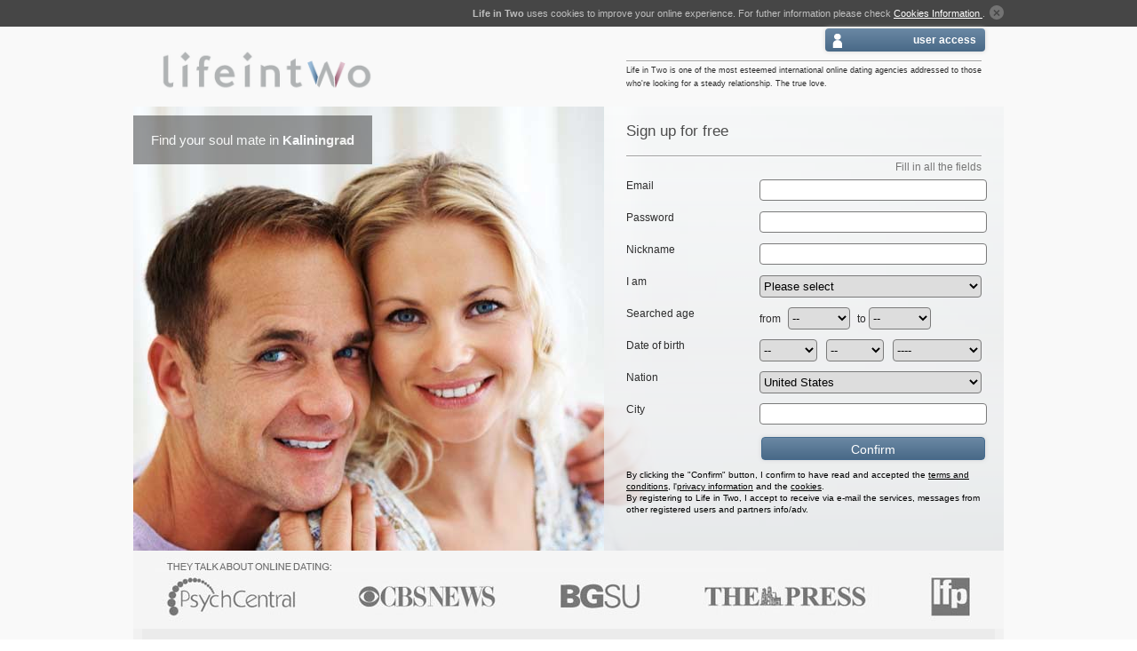

--- FILE ---
content_type: text/html
request_url: http://lifeintwo.com/landing/region/Kaliningrad
body_size: 9974
content:
<!DOCTYPE html><html xmlns="http://www.w3.org/1999/xhtml"><head><meta charset="UTF-8" /><meta name="description" lang="en" content="Lifeintwo...a life together. Thanks to the free personality test, you can meet your true soulmate at Lifeintwo, only serious and suitable partners for you." /><title>Life in Two</title><script src="/global/plugin/jquery/jquery1.8.3.min.js"></script><link rel="stylesheet" type="text/css" href="/global/css/common.css?v=42" /><link rel="stylesheet" type="text/css" href="/global/css/index.css?v=42" /><script>var i18n = [];var socketioHost = 'http://nodejs.lifeintwo.com:8080';</script></head><body class="country- lang-en_GB sex__" id="PAGEindex-landing" ><!--  --><div id="WContainer"><input type="hidden" id="cookiePage" value="1" /><div id="cookieInfo"><div id="cookieInfoInner"><span id="ico_closeCookieInfo"></span><span><b>Life in Two</b> uses cookies to improve your online experience. For futher information please check <a rel="nofollow" href="/info/cookies" target="_blank" id="link_closeCookieInfo">Cookies Information </a>.</span><div style="clear:both"></div></div></div><div id="Container"><div id="Header1"><div id="HD1Logo"><a href="/" id="Logo"><img src="/global/img/logo/lifeintwo/logo02.png" alt="Life in Two"></a></div><div id="HD1Menu" style="display:none"><a href="/" class="">Home</a><span class="squareDot"></span><a href="/info/life-method" class="">Life in Two method</a><span class="squareDot"></span><a href="/info/stories" class="">Testimonies</a><span class="squareDot"></span><a href="/info/press" class="">Press</a><span class="squareDot"></span><a class="openPopUp closeCookieInfo" data-popup="/index/registration">Sign up for free</a></div><div id="HD1Login" style="display:none"><form action="/" id="IDXSignInForm" name="IDXSignInForm"><label>Email</label><input type="text" name="email" id="IDXSignIn-email" class="closeCookieInfo" /><label id="LoginPassword" class="openPopUp" data-popup="/index/forgot-password">Password</label><input type="password" name="password" class="closeCookieInfo" id="IDXSignIn-password" /><button type="submit" id="IDXSignInButton" class="btn01"><span></span>ok</button></form></div><div id="HD1Landing" style="display:block"><div id="LandingLoginBtn" class="toggle btn01" data-toggle="#HD1Login,#HD1Landing"><span></span>user access</div></div><div id="HD1LandingInfo" style="display:block">Life in Two is one of the most esteemed international online dating agencies addressed to those who're looking for a steady relationship. The true love. </div></div><script>i18n["L'e-mail è un campo obbligatorio"] = "The email is a required field";i18n["L'indirizzo e-mail immesso non è corretto"] = "The email address is not correct";i18n["La password è un campo obbligatorio"] = "The Password is a required field";</script><div id="IDXPhotoBox" style="background:url('/global/img/landing/big/landing.jpg')"><div id="LNDRegionTitle">Find your soul mate in <strong>Kaliningrad</strong></div><div id="LNDFormReg"><div id="IDXRegistrationBox"><h2 class="Title01">Sign up for free<div class="btn04" id="IDXFbLoginButton"><span></span>sign in  with facebook</div></h2><div id="IDXTxtFileldRequired">Fill in all the fields</div><div id="IDXSignUp"><form action="/register" method="post" name="IDXSignUpForm" id="IDXSignUpForm" ><div class="IDXSignRow"><label for="IDXSignUp-email">Email</label><div class="IDXSignRowInput"><input type="text" id="IDXSignUp-email" name="email" /></div></div><div class="IDXSignRow"><label for="IDXSignUp-password">Password</label><div class="IDXSignRowInput"><input type="text" id="IDXSignUp-password" name="password" /></div></div><div class="IDXSignRow"><label for="IDXSignUp-username">Nickname</label><div class="IDXSignRowInput"><input type="text" id="IDXSignUp-username" name="username" /></div></div><div class="IDXSignRow"><label for="IDXSignUp-sexType">I am</label><div class="IDXSignRowInput"><select name="sexType" id="IDXSignUp-sexType"><option value="">Please select</option><option value="mf" >I'm a man looking for a woman</option><option value="fm" >I'm a woman looking for a man</option><option value="mm" >I'm a man looking for a man</option><option value="ff" >I'm a woman looking for a woman</option></select></div></div><div class="IDXSignRow"><label for="IDXSignUp-ageFrom">Searched age </label><div class="IDXSignRowInput"><div id="IDXSIgnAges"><div id="SignUpAges">from <select name="ageFrom" id="IDXSignUp-ageFrom"><option value="">--</option><option value="18" >18</option><option value="25" >25</option><option value="35" >35</option><option value="40" >40</option><option value="45" >45</option><option value="55" >55</option><option value="65" >65</option><option value="75" >75</option></select> to <select name="ageTo" id="IDXSignUp-ageTo"><option value="">--</option><option value="25" >25</option><option value="35" >35</option><option value="40" >40</option><option value="45" >45</option><option value="55" >55</option><option value="65" >65</option><option value="75" >75</option><option value="99" >99</option></select></div></div></div></div><div class="IDXSignRow"><label for="IDXSignUp-birthday">Date of birth</label><div class="IDXSignRowInput"><div id="SignUpPicker"></div></div></div><div class="IDXSignRow"><label for="IDXSignUp-country">Nation</label><div class="IDXSignRowInput"><select name="country" id="IDXSignUp-country" class="IDXSignInputText"> <option  value="AF">Afghanistan</option> <option  value="AL">Albania</option> <option  value="DZ">Algeria</option> <option  value="AD">Andorra</option> <option  value="AO">Angola</option> <option  value="AI">Anguilla</option> <option  value="AG">Antigua and Barbuda</option> <option  value="AR">Argentina</option> <option  value="AM">Armenia</option> <option  value="AW">Aruba</option> <option  value="AC">Ascension Island</option> <option  value="AU">Australia</option> <option  value="AT">Austria</option> <option  value="AZ">Azerbaijan</option> <option  value="BS">Bahamas</option> <option  value="BH">Bahrain</option> <option  value="BD">Bangladesh</option> <option  value="BB">Barbados</option> <option  value="BY">Belarus</option> <option  value="BE">Belgium</option> <option  value="BZ">Belize</option> <option  value="BJ">Benin</option> <option  value="BM">Bermuda</option> <option  value="BT">Bhutan</option> <option  value="BO">Bolivia</option> <option  value="BA">Bosnia and Herzegovina</option> <option  value="BW">Botswana</option> <option  value="BV">Bouvet Island</option> <option  value="BR">Brazil</option> <option  value="IO">British Virgin Islands</option> <option  value="BN">Brunei</option> <option  value="BG">Bulgaria</option> <option  value="BF">Burkina Faso</option> <option  value="BI">Burundi</option> <option  value="KH">Cambodia</option> <option  value="CM">Cameroon</option> <option  value="CA">Canada</option> <option  value="CV">Cape Verde</option> <option  value="KY">Cayman Islands</option> <option  value="CF">Central African Republic</option> <option  value="TD">Chad</option> <option  value="CL">Chile</option> <option  value="CN">China</option> <option  value="CX">Christmas Island</option> <option  value="CC">Cocos Islands</option> <option  value="CO">Colombia</option> <option  value="KM">Comoros</option> <option  value="CG">Congo (Brazzaville)</option> <option  value="CD">Congo (Kinshasa)</option> <option  value="CK">Cook Islands</option> <option  value="CR">Costa Rica</option> <option  value="CI">Cote D'Ivoire</option> <option  value="HR">Croatia</option> <option  value="CU">Cuba</option> <option  value="CY">Cyprus</option> <option  value="CZ">Czech Republic</option> <option  value="DK">Denmark</option> <option  value="DJ">Djibouti</option> <option  value="DM">Dominica</option> <option  value="DO">Dominican Republic</option> <option  value="TP">East Timor</option> <option  value="EC">Ecuador</option> <option  value="EG">Egypt</option> <option  value="SV">El Salvador</option> <option  value="GQ">Equatorial Guinea</option> <option  value="ER">Eritrea</option> <option  value="EE">Estonia</option> <option  value="ET">Ethiopia</option> <option  value="FK">Falkland Islands</option> <option  value="FO">Faroe Islands</option> <option  value="FJ">Fiji</option> <option  value="FI">Finland</option> <option  value="FR">France</option> <option  value="GF">French Guiana</option> <option  value="PF">French Polynesia</option> <option  value="GA">Gabon</option> <option  value="GM">Gambia</option> <option  value="GE">Georgia</option> <option  value="DE">Germany</option> <option  value="GH">Ghana</option> <option  value="GI">Gibraltar</option> <option  value="GR">Greece</option> <option  value="GL">Greenland</option> <option  value="GD">Grenada</option> <option  value="GP">Guadeloupe</option> <option  value="GU">Guam</option> <option  value="GT">Guatemala</option> <option  value="GG">Guernsey</option> <option  value="GN">Guinea</option> <option  value="GW">Guinea-Bissau</option> <option  value="GY">Guyana</option> <option  value="HT">Haiti</option> <option  value="HM">Heard Island and McDonald Island</option> <option  value="HN">Honduras</option> <option  value="HK">Hong Kong</option> <option  value="HU">Hungary</option> <option  value="IS">Iceland</option> <option  value="IN">India</option> <option  value="ID">Indonesia</option> <option  value="IR">Iran</option> <option  value="IQ">Iraq</option> <option  value="IE">Ireland</option> <option  value="IM">Isle of Man</option> <option  value="IL">Israel</option> <option  value="IT">Italy</option> <option  value="JM">Jamaica</option> <option  value="JP">Japan</option> <option  value="JE">Jersey</option> <option  value="JO">Jordan</option> <option  value="KZ">Kazakhstan</option> <option  value="KE">Kenya</option> <option  value="KI">Kiribati</option> <option  value="KW">Kuwait</option> <option  value="KG">Kyrgyzstan</option> <option  value="LA">Laos</option> <option  value="LV">Latvia</option> <option  value="LB">Lebanon</option> <option  value="LS">Lesotho</option> <option  value="LR">Liberia</option> <option  value="LY">Libya</option> <option  value="LI">Liechtenstein</option> <option  value="LT">Lithuania</option> <option  value="LU">Luxembourg</option> <option  value="MO">Macau</option> <option  value="MK">Macedonia</option> <option  value="MG">Madagascar</option> <option  value="MW">Malawi</option> <option  value="MY">Malaysia</option> <option  value="MV">Maldives</option> <option  value="ML">Mali</option> <option  value="MT">Malta</option> <option  value="MH">Marshall Islands</option> <option  value="MQ">Martinique</option> <option  value="MR">Mauritania</option> <option  value="MU">Mauritius</option> <option  value="YT">Mayotte</option> <option  value="MX">Mexico</option> <option  value="FM">Micronesia</option> <option  value="MD">Moldova</option> <option  value="MC">Monaco</option> <option  value="MN">Mongolia</option> <option  value="MS">Montserrat</option> <option  value="MA">Morocco</option> <option  value="MZ">Mozambique</option> <option  value="MM">Myanmar (Burma)</option> <option  value="NA">Namibia</option> <option  value="NR">Nauru</option> <option  value="NP">Nepal</option> <option  value="NL">Netherlands</option> <option  value="AN">Netherlands Antilles</option> <option  value="NC">New Caledonia</option> <option  value="NZ">New Zealand</option> <option  value="NI">Nicaragua</option> <option  value="NE">Niger</option> <option  value="NG">Nigeria</option> <option  value="NU">Niue</option> <option  value="NF">Norfolk Island</option> <option  value="KP">North Korea</option> <option  value="MP">Northern Mariana Islands</option> <option  value="NO">Norway</option> <option  value="OM">Oman</option> <option  value="PK">Pakistan</option> <option  value="PW">Palau</option> <option  value="PA">Panama</option> <option  value="PG">Papua New Guinea</option> <option  value="PY">Paraguay</option> <option  value="PE">Peru</option> <option  value="PH">Philippines</option> <option  value="PN">Pitcairn Islands</option> <option  value="PL">Poland</option> <option  value="PT">Portugal</option> <option  value="PR">Puerto Rico</option> <option  value="QA">Qatar</option> <option  value="CD">Republic of Zaire</option> <option  value="RE">Reunion</option> <option  value="RO">Romania</option> <option  value="RU">Russian Federation</option> <option  value="RW">Rwanda</option> <option  value="SH">Saint Helena</option> <option  value="KN">Saint Kitts and Nevis</option> <option  value="LC">Saint Lucia</option> <option  value="PM">Saint Pierre and Miquelon</option> <option  value="VC">Saint Vincent and the Grenadines</option> <option  value="AS">Samoa</option> <option  value="SM">San Marino</option> <option  value="ST">Sao Tome and Principe</option> <option  value="SA">Saudi Arabia</option> <option  value="SN">Senegal</option> <option  value="RS">Serbia and Montenegro</option> <option  value="SC">Seychelles</option> <option  value="SL">Sierra Leone</option> <option  value="SG">Singapore</option> <option  value="SK">Slovakia</option> <option  value="SI">Slovenia</option> <option  value="SB">Solomon Islands</option> <option  value="SO">Somalia</option> <option  value="ZA">South Africa</option> <option  value="KR">South Korea</option> <option  value="ES">Spain</option> <option  value="LK">Sri Lanka</option> <option  value="SD">Sudan</option> <option  value="SR">Suriname</option> <option  value="SJ">Svalbard and Jan Mayen Islands</option> <option  value="SZ">Swaziland</option> <option  value="SE">Sweden</option> <option  value="CH">Switzerland</option> <option  value="SY">Syria</option> <option  value="TW">Taiwan</option> <option  value="TJ">Tajikistan</option> <option  value="TZ">Tanzania</option> <option  value="TH">Thailand</option> <option  value="TG">Togo</option> <option  value="TK">Tokelau</option> <option  value="TO">Tonga</option> <option  value="TT">Trinidad and Tobago</option> <option  value="TN">Tunisia</option> <option  value="TR">Turkey</option> <option  value="TM">Turkmenistan</option> <option  value="TC">Turks and Caicos Islands</option> <option  value="TV">Tuvalu</option> <option  value="UG">Uganda</option> <option  value="UA">Ukraine</option> <option  value="AE">United Arab Emirates</option> <option  value="GB">United Kingdom</option> <option selected="selected" value="US">United States</option> <option  value="UY">Uruguay</option> <option  value="UZ">Uzbekistan</option> <option  value="VU">Vanuatu</option> <option  value="VA">Vatican City State</option> <option  value="VE">Venezuela</option> <option  value="VN">Vietnam</option> <option  value="WF">Wallis and Futuna</option> <option  value="EH">Western Sahara</option> <option  value="YE">Yemen</option> <option  value="ZM">Zambia</option> <option  value="ZW">Zimbabwe</option></select></div></div><div class="IDXSignRow"><label for="IDXSignUp-cityId">City</label><div class="IDXSignRowInput"><input type="text" name="cityName" id="IDXSignUp-cityName" class="IDXSignInputText" /><input type="hidden" name="cityId" id="IDXSignUp-cityId" readonly="readonly" class="IDXSignInputText" /><input type="hidden" name="idCity" id="IDXSignUp-idCity" readonly="readonly" class="IDXSignInputText" /></div></div><button type="submit" id="IDXSignUpButton" class="btn01"><span></span>Confirm</button><div class="IDXSignRow" id="IDXSignUpPrivacy">By clicking the "Confirm" button, I confirm to have read and accepted the <a href="/info/terms" target="_blank">terms and conditions</a>, l'<a href="/info/privacy" target="_blank">privacy information</a> and the <a href="/info/cookies" target="_blank">cookies</a>.</br>By registering to Life in Two, I accept to receive via e-mail the services, messages from other registered users and partners info/adv.</div></form></div><script>i18n["Il Nickname è un campo obbligatorio"] = "The Nickname is a required field";i18n["Il Nickname deve essere composto da minimo 6 caratteri"] = "The Nickname must be composed of at least 6 characters";i18n["Il Nickname deve essere composto da massimo 15 caratteri"] = "The Nickname can contain up to 15 characters";i18n["La password è un campo obbligatorio"] = "The Password is a required field";i18n["La password deve essere composta da minimo 6 caratteri"] = "The password must contain a minimum of 6 characters";i18n["La password deve essere composta da massimo 12 caratteri"] = "The password can contain up to 12 characters";i18n["L'e-mail è un campo obbligatorio"] = "The email is a required field";i18n["L'indirizzo E-mail immesso non è corretto"] = "The email address you have entered is not correct";i18n["Preferenze sessuali è obbligatorio"] = "Sexual preferences is a required field";i18n["Preferenze sessuali è obbligatorio"] = "Sexual preferences is a required field";i18n["Non hai messo il GG della tua data di nascita"] = "You forgot to include your day of birth";i18n["Il giorno deve essere un valore numerico"] = "The day must be a numeric value";i18n["Il giorno deve essere un numero intero"] = "The day must be an integer";i18n["Il giorno non può essere minore a 1"] = "The day can not be less than 1";i18n["Il giorno non può essere maggiore a 31"] = "The day can not be bigger than 31";i18n["Non hai messo il MM della tua data di nascita"] = "You forgot to include your month of birth";i18n["Non hai messo il YY della tua data di nascita"] = "You forgot to include your year of birth";i18n["L'anno deve essere un valore numerico"] = "The year must be a numeric value";i18n["L'anno deve essere un numero intero"] = "The year must be an integer ";i18n["Età masssima 100 anni"] = "Maximum age 100 years";i18n["Per iscriverti al portale devi avere compiuto 18 anni"] = "To subscribe to the portal you must be over 18 years";i18n["Il campo nazione è obbligatorio"] = "The country field is required";i18n["Il campo città è un campo obbligatorio"] = "The town field is required";i18n["Non hai accettato le condizione della community"] = "You did not accept the community conditions";i18n["Non hai accettato la info&privacy"] = "You did not accept the info & privacy";i18n["Intervallo di età non valido"] = "Age range not valid";i18n["Intervallo di età non valido"] = "Age range not valid";i18n["La password non deve contenere spazi"] = "The password should not contain spaces";i18n["Il Nickname contiene caratteri non validi"] = "The Nickname contains invalid characters";i18n["La password contiene caratteri non validi"] = "Password contains invalid characters";i18n["Indica correttamente l'età minima di ricerca"] = "Specify correctly the minimum age of research";i18n["Indica correttamente l'età massima di ricerca"] = "Specify correctly the maximum age of research";i18n["errorAge"] = 'You must be at least [ageFrom] years old';i18n["Day"] = '--';i18n["Month"] = '--';i18n["Year"] = '----';i18n["Jan"] = 'Jan';i18n["Feb"] = 'Feb';i18n["Mar"] = 'Mar';i18n["Apr"] = 'Apr';i18n["May"] = 'May';i18n["Jun"] = 'Jun';i18n["Jul"] = 'Jul';i18n["Aug"] = 'Aug';i18n["Sep"] = 'Sep';i18n["Oct"] = 'Oct';i18n["Nov"] = 'Nov';i18n["Dec"] = 'Dec';i18n["dateFormat"] = 'littleEndian';i18n["Password inviata con successo"] = 'Password successfully sent ';</script><script language="javascript" type="text/javascript" src="/global/plugin/autocomplete/jquery.autocomplete.min.js"></script><script language="javascript" type="text/javascript" src="/global/js/common/autocomplete.js"></script><script language="javascript" type="text/javascript" src="/global/plugin/bdpicker/bdpicker.js"></script><script language="javascript" type="text/javascript" src="/global/js/index/registration.js"></script></div></div></div><a href="/info/press" class="gaClass" data-gaid="Press Img"><img src="/global/img/press/index-en_GB.jpg" id="IDXPressImg" alt="Press"/></a><div id="IDXExtraBox"><div id="IDXCol1"><div id="ExtraWarranty"><h3>Guaranteed contacts</h3><div id="ExtraWarrantyImg"></div><div id="ExtraWarrantyTxt">Being a part of Life in Two, our sophisticated system will examine your preferences and will offer you every day a wide range of selected partners similar to you.  All you have to do is ... choose!</div></div><div id="ExtraSocialLinkBox"><h3>Follow us on</h3><div id="ExtraSocialLink"><a href="https://www.facebook.com/pages/Life-in-Two/504472319643424?ref=hl" title="Facebook" target="_blank"></a><a href="https://twitter.com/LifeinTwo" title="Twitter" target="_blank"></a></div></div></div><div id="IDXCol2"><div id="IDXStories"><h3>Our happy ending stories</h3><div id="Stories-1" class="StoriesBox"><div class="StoriesF"><img alt="/global/img/info/stories/default/01f.jpg" src="/global/img/layout/pixel.gif"/><div class="StoriesName">Mary</div><div class="StoriesTxt">I never thought it could happen. At a certain age you know that finding true love it’s not that easy. Then at Life in Two I met Paul. .</div></div><div class="StoriesM"><img alt="/global/img/info/stories/default/01m.jpg" src="/global/img/layout/pixel.gif"/><div class="StoriesName">Paul</div><div class="StoriesTxt">...it really was what you call "love at first sight". Mary came into my life on tip toes, and within a short time she managed to get my heart. </div></div><div class="StoriesCouple"><img alt="/global/img/info/stories/default/01c.jpg" src="/global/img/layout/pixel.gif"/><div class="StoriesName">Mary and Paul</div><div class="StoriesTxt">There have been 10 months since we met each other and 7 since we got together. A big love bloomed in a short time. It is true that beautiful things happen when you least expect them. Thank you Life! </div></div></div><div id="Stories-2" class="StoriesBox"><div class="StoriesF"><img alt="/global/img/info/stories/default/02f.jpg" src="/global/img/layout/pixel.gif"/><div class="StoriesName">Helen</div><div class="StoriesTxt">I’ve got to be honest: I’ve never been an “easy-satisfying” person, that’s why I was afraid I wouldn’t find what I really wanted to. However, as soon as I saw Luke, I didn’t hesitate: I was in front of the man of my dreams… </div></div><div class="StoriesM"><img alt="/global/img/info/stories/default/02m.jpg" src="/global/img/layout/pixel.gif"/><div class="StoriesName">Luke</div><div class="StoriesTxt">...and so she contacted me. We corresponded for several weeks before deciding to meet. Neither of us wanted our first date to be superficial. Waiting increased the desire … </div></div><div class="StoriesCouple"><img alt="/global/img/info/stories/default/02c.jpg" src="/global/img/layout/pixel.gif"/><div class="StoriesName">Helen and Luke</div><div class="StoriesTxt">Within 3 months, since we first met,  we thought it was too good to be true falling in love again so easily. Life does really surprise you! </div></div></div><div id="Stories-3" class="StoriesBox"><div class="StoriesF"><img alt="/global/img/info/stories/default/03f.jpg" src="/global/img/layout/pixel.gif"/><div class="StoriesName">Jane</div><div class="StoriesTxt">Much easier than what you thought! I registered on Life in Two after a big love delusion. When Thomas started writing to me, he immediately got my attention and so, after a few weeks we met. </div></div><div class="StoriesM"><img alt="/global/img/info/stories/default/03m.jpg" src="/global/img/layout/pixel.gif"/><div class="StoriesName">Thomas</div><div class="StoriesTxt">I’d never seen such a beautiful girl before! “Beautiful” in many ways!! On Life she’d got my attention from what she wrote to me, meeting her personally it only intensified  our relationship. </div></div><div class="StoriesCouple"><img alt="/global/img/info/stories/default/03c.jpg" src="/global/img/layout/pixel.gif"/><div class="StoriesName">Jane and Thomas</div><div class="StoriesTxt">After dating for a year, we decided to live together. Life in Two gave us the chance to know each other, and we hope that this will an everlasting story. </div></div></div><div id="Stories-4" class="StoriesBox"><div class="StoriesF"><img alt="/global/img/info/stories/default/04f.jpg" src="/global/img/layout/pixel.gif"/><div class="StoriesName">Adriana</div><div class="StoriesTxt">I joined  Life in Two  because a dear friend of mine suggested it to me. I’d never thought it was the suitable for me finding the right man online. At the beginning I had a lot of doubts so I wrote to Eleanor, the Life’s psychologist. Her advices were precious. Within a short time I found Paul … </div></div><div class="StoriesM"><img alt="/global/img/info/stories/default/04m.jpg" src="/global/img/layout/pixel.gif"/><div class="StoriesName">Paul</div><div class="StoriesTxt">...Adriana is a fantastic woman! At the beginning I thought she was not fully convinced, but it was just a matter of shyness. We met 6 months ago and our relationship is going on perfectly fine! </div></div><div class="StoriesCouple"><img alt="/global/img/info/stories/default/04c.jpg" src="/global/img/layout/pixel.gif"/><div class="StoriesName">Adriana and Paul</div><div class="StoriesTxt">We don’t know for sure what the future is holding for us, but what we surely know is that the present is “more beautiful than whatever other dream” </div></div></div><div id="Stories-5" class="StoriesBox"><div class="StoriesF"><img alt="/global/img/info/stories/default/05f.jpg" src="/global/img/layout/pixel.gif"/><div class="StoriesName">Naomi</div><div class="StoriesTxt">A wonderful man. This how I’d like to describe Joshua! We met at Life in Two about a year ago. It was easy doing the first step: I invited him at Play Together and from the start I guessed his answers to the questions I’d chosen. The result? </div></div><div class="StoriesM"><img alt="/global/img/info/stories/default/05m.jpg" src="/global/img/layout/pixel.gif"/><div class="StoriesName">Joshua</div><div class="StoriesTxt">We fell in love with a great love! It was fun discoveiring each other step by step through the tools that the portal offered us.; today I cannot imagine a more beautiful story than ours! </div></div><div class="StoriesCouple"><img alt="/global/img/info/stories/default/05c.jpg" src="/global/img/layout/pixel.gif"/><div class="StoriesName">Naomi and Joshua</div><div class="StoriesTxt">"Together forever", and it all started by exchanging some virtual flowers and e-mails. Surprising, you might think? No, it’s just real ... thank you Life in Two!</div></div></div></div><div id="IDXStoriesPagination"></div></div><div id="IDXCol3"><div id="ExtraPsychologistBox"><h3>Your psychologist</h3><div>Are you scared of letting go? Would you like to express  yourself better, but don't know how? Are you curious to know the "secret ingredient" so that your relationship lasts in time? Check the advices of Dr. Eleanor Johnson, psychologist and psychotherapist. In a few steps you'll get your self-esteem and feel ready to break the ice! </div><a href="/info/psychologist">Find out more</a><a href="/info/psychologist" id="ExtraPsychologistImg"></a></div><div id="ExtraProfessorBox"><h3>Give the floor to the experts</h3><a href="/info/expert" id="ExtraProfessorImg" class="gaClass" data-gaid="Expert Img"></a></div></div></div></div></div><div id="WFooter"><div id="Footer"><div id="FTLeft"><div id="FTLangPopUpContainer"><div id="FTLangPopUp"><div class="FTPopupClose toggle" data-toggle="#FTLangPopUp"></div><div class="first"><a href="/en/" rel="en_GB" class="FTLangPopUpL current">ENGLISH</a><a href="/it/" rel="it_IT" class="FTLangPopUpL ">ITALIANO</a><a href="/tr/" rel="tr_TR" class="FTLangPopUpL ">TÜRKÇE</a><a href="/br/" rel="pt_BR" class="FTLangPopUpL ">PORTUGUÊS (BR)</a><a href="/mx/" rel="es_MX" class="FTLangPopUpL ">ESPAÑOL (MX)</a></div><div><a href="/fr/" rel="fr_FR" class="FTLangPopUpL ">FRANÇAIS</a><a href="/es/" rel="es_ES" class="FTLangPopUpL ">ESPAÑOL</a><a href="/ru/" rel="ru_RU" class="FTLangPopUpL ">РУССКИЙ</a></div></div></div><div id="FTLang" class="toggle" data-toggle="#FTLangPopUp">ENGLISH<span id="FTLangArrow"></span></div><div id="FTCopy">Copyright © 2008 - 2026 SKIB SAGL </div></div><div id="FTRight"><div id="FTLink"><a href="/info/press" class="gaClass" data-gaid="Footer Press">Press Release</a><span class="squareDot"></span><a rel="nofollow" href="/info/terms" class="gaClass" data-gaid="Footer Terms">terms and conditions</a><span class="squareDot"></span><a rel="nofollow" href="/info/privacy" class="gaClass" data-gaid="Footer Privacy">Privacy</a><span class="squareDot"></span><a rel="nofollow" href="http://www.help-tkd.com/en_GB/portal/index/pid/21" target="_blank" class="gaClass" data-gaid="Footer Help">SUPPORT</a></div><!-- div id="FoEpoch" style="margin-right:10px;margin-top:7px;text-transform:uppercase;clear:both; text-align:right;">Please visit <a href="https://epoch.com/billingsupport" target="_blank">Epoch.com</a>, our authorized sales agent</div --><div id="FTLegal"><div>Service reserved to over 18</div></div></div></div><script>i18n["January"] = 'January';i18n["February"] = 'February';i18n["March"] = 'March';i18n["April"] = 'April';i18n["May"] = 'May';i18n["June"] = 'June';i18n["July"] = 'July';i18n["August"] = 'August';i18n["September"] = 'September';i18n["October"] = 'October';i18n["November"] = 'November';i18n["December"] = 'December';i18n["Sunday"] = 'Sunday';i18n["Monday"] = 'Monday';i18n["Tuesday"] = 'Tuesday';i18n["Wednesday"] = 'Wednesday';i18n["Thursday"] = 'Thursday';i18n["Friday"] = 'Friday';i18n["Saturday"] = 'Saturday';i18n['dateFormat'] = '[dd]/[mm]/[yyyy] [hh]:[ii]';i18n['dateFormatExpire'] = '[dd]/[mm]/[yyyy]';i18n['dateNameFormat'] = '[day] [dd] [month] [yyyy]';i18n["Hai [n] nuovi Partner"] = "You've got [n] new Partners";i18n["Hai 1 nuovo Partner"] = "You've got 1 new Partner";i18n["Hai [n] nuovi Messaggi"] = "You've got [n] new Messages";i18n["Hai 1 nuovo Messaggio"] = "You've got 1 new Message";i18n["Hai [n] nuove Attività"] = "You've got [n] new Activities";i18n["Hai 1 nuova Attività"] = "Youve got 1 new Activity";i18n["Ti ha aggiunto ai Preferiti"] = "Added you to their Favorites";</script></div><div id="popupModal"></div><div id="popupWrapper"><div id="popup"><div id="popupClose"></div><div id="popupContent"></div></div></div><div id="globalLoader"><span></span></div><!--[if lte IE 7 ]><script language="javascript" type="text/javascript" src="/global/plugin/jstorage/json2.js"></script><script language="javascript" type="text/javascript" src="/global/plugin/jstorage/jstorage.js"></script><![endif]--><script type="text/javascript" src="/global/js/common.js?v=84"></script><script type="text/javascript" src="/global/js/index/index.js?v=84"></script><script type="text/javascript" src="/global/plugin/validate/validate.js?v=84"></script><script type="text/javascript" src="/global/js/index/login.js?v=84"></script> <script type="text/javascript">  var _gaq = _gaq || [];  _gaq.push(['_setAccount', 'UA-5708755-1']);  _gaq.push(['_setDomainName', 'lifeintwo.com']);      _gaq.push(['_trackPageview']);  (function() {    var ga = document.createElement('script'); ga.type = 'text/javascript'; ga.async = true;    ga.src = ('https:' == document.location.protocol ? 'https://ssl' : 'http://www') + '.google-analytics.com/ga.js';    var s = document.getElementsByTagName('script')[0]; s.parentNode.insertBefore(ga, s);  })();    if(window.self !== window.top)$(document).ready(function(){ document.domain = "lifeintwo.com"; });</script></body></html>

--- FILE ---
content_type: text/css
request_url: http://lifeintwo.com/global/css/common.css?v=42
body_size: 6768
content:
body{direction:ltr;font-family:Arial, Helvetica, sans-serif;font-size:12px;color:#2D2D2D;margin: 0 auto;line-height:15px}
table{border-collapse:collapse;border:0px;padding:0px;margin:0px}
img{border:none}
input[type="text"], input[type="password"], select{border:1px solid #7A7A7A;height:20px;
	-moz-border-radius: 4px;
    -webkit-border-radius: 4px;
    border-radius: 4px
}
td{vertical-align:top;text-align:left}
h1, h2, h3, h4, button{margin:0px;padding:0px;font-size:12px;font-weight:normal;line-height:15px}
h3{font-size: 15px; line-height:19px;}
a{text-decoration:none;color: #456b8e;cursor:pointer}
a:hover{color: #535759;}
#WContainer{background:#f9f9f9;float:left;width:100%}
#Container{background:#f9f9f9;width:980px;position:relative;left:-490px;margin-left:50%;float:left}
#WFooter{background:#fff;width:980px;position:relative;left:-490px;margin-left:50%;float:left}
#Header1{height:90px;float:left;width:980px}
#FTLeft{float:left;width:50%;}
#FTRight{float:right}
#FTLangPopUp,#FTLegalPopUp{display:none}
#FTLang{margin:10px 0 0 10px;width: 150px;border: 1px solid #dcdcdc;color:#456C8E;text-transform:uppercase;padding:2px 5px;cursor:pointer}
#FTLang:hover{color:#213E54}
#FTLangArrow{
	float:right;
	margin:3px 3px 0 0;
	width: 0px;
	height: 0px;
	border-style: solid;
	border-width: 0px 5px 9px 5px;
	border-color: transparent transparent #2c5b71 transparent;
	line-height: 0px;
	_border-color: #441042 #000000 #000000 #000000;
	_filter: progid:DXImageTransform.Microsoft.Chroma(color='#000000');
}
#FTLang.open #FTLangArrow{border-width: 9px 5px 0px 5px;border-color: #2c5b71 transparent transparent transparent;}
div#FTLangPopUp:after {
top: 99%;
left: 140px;
border: solid transparent;
content: " ";
height: 0;
width: 0;
position: absolute;
pointer-events: none;
border-color: rgba(255, 255, 255, 0);
border-top-color: #ffffff;
border-width: 8px;}
#FTLangPopUpContainer,#FTLegalPopUpContainer{position:relative}
#FTLangPopUp{background: #ffffff;width:310px;position:absolute;padding: 12px 0 10px 0;bottom: 0px; z-index: 999;border: 1px solid #cecece;left: 10px;-webkit-box-shadow: 7px 7px 5px 0px rgba(207, 207, 207, 0.75);  -moz-box-shadow:    7px 7px 5px 0px rgba(207, 207, 207, 0.75);  box-shadow:         7px 7px 5px 0px rgba(207, 207, 207, 0.75);}
#FTLangPopUp a{margin-top:5px;display:block}
#FTLangPopUp div{margin-left:10px;float:left;width:140px}
#FTLangPopUp div.first{/* border-right:1px solid #777777 */}
#FTCopy{margin:5px 0 20px 10px}
#FTCopy a {}
#FTLink{margin:5px 10px 0 0;text-align:right}
#FTLink a{text-transform:uppercase;margin-left:5px;}
.squareDot:before{content:"♦";margin-left:5px;color: #a2a4a6;}
#FTLegal{text-align:right;margin:18px 10px 20px 0}
.FTPopupClose{
    position: absolute;
    top: 5px;
    right: 6px;
    width: 12px !important;
    height: 11px;
    background: url('/global/img/layout/sprite2.png') no-repeat -1px -210px;
    margin-left: 0 !important;
    cursor: pointer;
}

#FTLegalBtn{cursor:pointer}
#FTLegalBtn:hover{text-decoration:underline}
#FTLegalPopUp{z-index:50;background: #ffffff;border: 1px solid #cecece;width:390px;color: #464646;position:absolute;padding: 16px 0 10px 0;bottom: -70px;right:0px;-webkit-box-shadow: 7px 7px 5px 0px rgba(207, 207, 207, 0.75);  -moz-box-shadow: 7px 7px 5px 0px rgba(207, 207, 207, 0.75);  box-shadow: 7px 7px 5px 0px rgba(207, 207, 207, 0.75);}
#FTLegalPopUp:after {
top: 99%;
left: 320px;
border: solid transparent;
content: " ";
height: 0;
width: 0;
position: absolute;
pointer-events: none;
border-color: rgba(255, 255, 255, 0);
border-top-color: #ffffff;
border-width: 8px;
}
#FTLegalPopUp a{margin-top:5px;display:block}
#FTLegalPopUp div.first{border-right:1px solid #777777}
#FTLegalInTitle{width: 365px;float:left;margin: 0 10px 0 15px;line-height: 20px;font-weight:bold;font-size: 13px;text-transform:uppercase}
#FTLegalClose, div#popupClose{width:21px;height:21px;background:url('/global/img/layout/sprite3.png') no-repeat -362px -1px}
#FTLegalClose{float:right}
#FTLegalInContent{margin: 10px 15px;float:left;width:370px;font-size:10px}
#FTLegalInContent div{font-weight:bold}
div#popupModal{display:none;position: absolute;z-index: 52;background: black;width:100%;top:0;left:0}
div#popupWrapper{top:0px;left:0px;z-index:53;position:absolute;width:100%;background:transparent;height:100%;display:none}
div#popup {
	opacity:0;
	margin-top:10px;
	position:relative;
	min-width:450px;float:left;
	top:0;border:1px solid #BBB;
	background: #ffffff; /* Old browsers */
	-moz-box-shadow:0 0 2px #777;
	-webkit-box-shadow:0 0 2px #777;
	box-shadow:0 0 2px #777}
div#popupClose{right:5px;top:8px;position:absolute;cursor:pointer}
div#popupContent{float:left; font-size: 14px; color: #292929;}
.PopIn{float:left;width:820px;margin:10px;clear:both}
.DEFPopUpTitle{width:840px;float:left;min-height:32px;margin-bottom:10px;background:#f7f7f7;border-bottom:1px solid #a0a0a0; height: 40px; line-height: 40px; }
.DEFPopUpTitleIn{float:left;margin-left:6px;height:20px; font-size: 18px; color: #4d4d4d;}
.icoPopupTitle{background:url('/global/img/layout/sprite2.png') no-repeat -87px -156px; width: 37px; height: 25px; float: left; margin-right: 15px; margin-top: 8px;}
.btn01{padding:0px;color:#fff;font-size:14px;cursor:pointer;line-height:26px;text-align:center;height:26px;
	background: #6a88a4;
	background: -moz-linear-gradient(top,  #6a88a4 0%, #496987 100%);
	background: -webkit-gradient(linear, left top, left bottom, color-stop(0%,#6a88a4), color-stop(100%,#496987));
	background: -webkit-linear-gradient(top,  #6a88a4 0%,#496987 100%);
	background: -o-linear-gradient(top,  #6a88a4 0%,#496987 100%);
	background: -ms-linear-gradient(top,  #6a88a4 0%,#496987 100%);
	background: linear-gradient(to bottom,  #6a88a4 0%,#496987 100%);
	filter: progid:DXImageTransform.Microsoft.gradient( startColorstr='#6a88a4', endColorstr='#496987',GradientType=0 );
	-moz-border-radius: 4px;
    -webkit-border-radius: 4px;
    border-radius: 4px;
	-webkit-box-shadow: 0px 0px 5px 0px rgba(212, 212, 212, 1);
	-moz-box-shadow:    0px 0px 5px 0px rgba(212, 212, 212, 1);
	box-shadow:         0px 0px 5px 0px rgba(212, 212, 212, 1);
}
a.btn01, a.btn01:hover{color:#fff;text-decoration:none}
.btn02{padding:0;border:1px solid #B0B3B4;color:#3a3a3a;font-size:14px;cursor:pointer;line-height:26px;text-align:center;height:26px;
	background: #ffffff; /* Old browsers */
	background: -moz-linear-gradient(top,  #ffffff 0%, #ffffff 2%, #dddddd 100%); /* FF3.6+ */
	background: -webkit-gradient(linear, left top, left bottom, color-stop(0%,#ffffff), color-stop(2%,#ffffff), color-stop(100%,#dddddd)); /* Chrome,Safari4+ */
	background: -webkit-linear-gradient(top,  #ffffff 0%,#ffffff 2%,#dddddd 100%); /* Chrome10+,Safari5.1+ */
	background: -o-linear-gradient(top,  #ffffff 0%,#ffffff 2%,#dddddd 100%); /* Opera 11.10+ */
	background: -ms-linear-gradient(top,  #ffffff 0%,#ffffff 2%,#dddddd 100%); /* IE10+ */
	background: linear-gradient(to bottom,  #ffffff 0%,#ffffff 2%,#dddddd 100%); /* W3C */
	filter: progid:DXImageTransform.Microsoft.gradient( startColorstr='#ffffff', endColorstr='#dddddd',GradientType=0 ); /* IE6-9 */
	-moz-border-radius: 4px;
    -webkit-border-radius: 4px;
    border-radius: 4px;
	-webkit-box-shadow:  1px 1px 5px 0px rgba(0, 0, 0, 0.2);    
	box-shadow:  1px 1px 5px 0px rgba(0, 0, 0, 0.2);
}
.btn03{padding:0;border:1px solid #555;color:#fff;font-size:14px;cursor:pointer;line-height:26px;text-align:center;height:26px;
	background: rgb(230,214,224); /* Old browsers */
	background: -moz-linear-gradient(top,  rgba(230,214,224,1) 0%, rgba(230,214,224,1) 3%, rgba(200,139,155,1) 100%); /* FF3.6+ */
	background: -webkit-gradient(linear, left top, left bottom, color-stop(0%,rgba(230,214,224,1)), color-stop(3%,rgba(230,214,224,1)), color-stop(100%,rgba(200,139,155,1))); /* Chrome,Safari4+ */
	background: -webkit-linear-gradient(top,  rgba(230,214,224,1) 0%,rgba(230,214,224,1) 3%,rgba(200,139,155,1) 100%); /* Chrome10+,Safari5.1+ */
	background: -o-linear-gradient(top,  rgba(230,214,224,1) 0%,rgba(230,214,224,1) 3%,rgba(200,139,155,1) 100%); /* Opera 11.10+ */
	background: -ms-linear-gradient(top,  rgba(230,214,224,1) 0%,rgba(230,214,224,1) 3%,rgba(200,139,155,1) 100%); /* IE10+ */
	background: linear-gradient(to bottom,  rgba(230,214,224,1) 0%,rgba(230,214,224,1) 3%,rgba(200,139,155,1) 100%); /* W3C */
	filter: progid:DXImageTransform.Microsoft.gradient( startColorstr='#e6d6e0', endColorstr='#c88b9b',GradientType=0 ); /* IE6-9 */
	-moz-border-radius: 4px;
    -webkit-border-radius: 4px;
    border-radius: 4px;
	-webkit-box-shadow:  1px 1px 5px 0px rgba(0, 0, 0, 0.2);    
	box-shadow:  1px 1px 5px 0px rgba(0, 0, 0, 0.2);
}
.btn04{padding:0;border:1px solid #2f3963;color:#fff;font-size:14px;cursor:pointer;line-height:26px;text-align:center;height:26px;
	background: rgb(188,203,226); /* Old browsers */
	background: -moz-linear-gradient(top,  rgba(188,203,226,1) 1%, rgba(151,181,231,1) 5%, rgba(74,105,170,1) 100%); /* FF3.6+ */
	background: -webkit-gradient(linear, left top, left bottom, color-stop(1%,rgba(188,203,226,1)), color-stop(5%,rgba(151,181,231,1)), color-stop(100%,rgba(74,105,170,1))); /* Chrome,Safari4+ */
	background: -webkit-linear-gradient(top,  rgba(188,203,226,1) 1%,rgba(151,181,231,1) 5%,rgba(74,105,170,1) 100%); /* Chrome10+,Safari5.1+ */
	background: -o-linear-gradient(top,  rgba(188,203,226,1) 1%,rgba(151,181,231,1) 5%,rgba(74,105,170,1) 100%); /* Opera 11.10+ */
	background: -ms-linear-gradient(top,  rgba(188,203,226,1) 1%,rgba(151,181,231,1) 5%,rgba(74,105,170,1) 100%); /* IE10+ */
	background: linear-gradient(to bottom,  rgba(188,203,226,1) 1%,rgba(151,181,231,1) 5%,rgba(74,105,170,1) 100%); /* W3C */
	filter: progid:DXImageTransform.Microsoft.gradient( startColorstr='#bccbe2', endColorstr='#4a69aa',GradientType=0 ); /* IE6-9 */
	-moz-border-radius: 4px;
    -webkit-border-radius: 4px;
    border-radius: 4px;
	-webkit-box-shadow:  1px 1px 5px 0px rgba(0, 0, 0, 0.2);    
	box-shadow:  1px 1px 5px 0px rgba(0, 0, 0, 0.2);
}
.btn05{padding:0px;border:1px solid #2f3963;color:#fff;font-size:14px;cursor:pointer;line-height:26px;text-align:center;height:26px;
	background: #717171; /* Old browsers */
	background: -moz-linear-gradient(top,  #717171 1%, #515151 100%); /* FF3.6+ */
	background: -webkit-gradient(linear, left top, left bottom, color-stop(1%,#717171), color-stop(100%,#515151)); /* Chrome,Safari4+ */
	background: -webkit-linear-gradient(top,  #717171 1%,#515151 100%); /* Chrome10+,Safari5.1+ */
	background: -o-linear-gradient(top,  #717171 1%,#515151 100%); /* Opera 11.10+ */
	background: -ms-linear-gradient(top,  #717171 1%,#515151 100%); /* IE10+ */
	background: linear-gradient(to bottom,  #717171 1%,#515151 100%); /* W3C */
	filter: progid:DXImageTransform.Microsoft.gradient( startColorstr='#717171', endColorstr='#515151',GradientType=0 ); /* IE6-9 */
	-moz-border-radius: 4px;
    -webkit-border-radius: 4px;
    border-radius: 4px
}
.btn06{padding:0px;border:1px solid #2c9c02;color:#fff;font-size:14px;cursor:pointer;line-height:26px;text-align:center;height:26px;
	background: #6ebe00; /* Old browsers */
	background: -moz-linear-gradient(top,  #6ebe00 1%, #5fab03 100%); /* FF3.6+ */
	background: -webkit-gradient(linear, left top, left bottom, color-stop(1%,#6ebe00), color-stop(100%,#5fab03)); /* Chrome,Safari4+ */
	background: -webkit-linear-gradient(top,  #6ebe00 1%,#5fab03 100%); /* Chrome10+,Safari5.1+ */
	background: -o-linear-gradient(top,  #6ebe00 1%,#5fab03 100%); /* Opera 11.10+ */
	background: -ms-linear-gradient(top,  #6ebe00 1%,#5fab03 100%); /* IE10+ */
	background: linear-gradient(to bottom,  #6ebe00 1%,#5fab03 100%); /* W3C */
	filter: progid:DXImageTransform.Microsoft.gradient( startColorstr='#6ebe00', endColorstr='#5fab03',GradientType=0 ); /* IE6-9 */
	-moz-border-radius: 4px;
    -webkit-border-radius: 4px;
    border-radius: 4px
}
#popupContent #Logo{width:100%;display:block;text-align:center;cursor:default;margin-bottom:20px;margin-top: 20px;}
.Title01{font-size:17px;font-weight:normal;color:#4D4D4D;padding:20px 0px; border-top:1px solid #A0A0A0;border-bottom:1px solid #A0A0A0;position:relative}
.Title01:before{top:0px;content:"";display:block;width:100%;position:absolute;border-top:1px solid #fff;box-sizing: border-box; -moz-box-sizing: border-box; -webkit-box-sizing: border-box;}
.Title01:after{bottom:-2px;content:"";display:block;width:100%;position:absolute;border-top:1px solid #fff;box-sizing: border-box; -moz-box-sizing: border-box; -webkit-box-sizing: border-box;}
/* autocomplete */
.ac_results {color:#555;padding: 0px;border: 2px solid #378ACE;background-color: white;overflow: hidden;z-index: 99999;width:205px;overflow: hidden;
	-moz-border-radius: 4px;
    -webkit-border-radius: 4px;
    border-radius: 4px;
	-webkit-box-shadow:  1px 1px 5px 0px rgba(0, 0, 0, 0.2);    
	box-shadow:  1px 1px 5px 0px rgba(0, 0, 0, 0.2);
}
.ac_results ul {width: 100%;list-style-position: outside;list-style: none;padding: 0;margin: 0;}
.ac_results li {cursor:pointer;margin: 0px;padding: 4px 5px;display: block;font: menu;font-size: 13px;line-height: 16px;overflow: hidden;}
.ac_odd {background-color: #eee;}
.ac_over {background-color: #378ACE;	color: white;}
.ui-autocomplete-loading { background: white url('/global/img/loader/transp_16_11.gif') right center no-repeat; }
#cityname { width: 25em; }
/* box shadow */
.boxShadow01{background:#dbdcdc;margin-top:10px;float:left;width:320px;position:relative;z-index:3;border-bottom:1px solid #d1d1d1}
.boxShadow02{background:#F1F1F1;margin-top:10px;float:left;width:630px;position:relative;z-index:3;border-bottom:1px solid #d1d1d1}
.boxShadowAffinity{border-bottom: 0;  margin-top: 5px; padding-bottom: 10px;}
.PRFWriteBox+.boxShadowAffinity{margin-top: 0;}
.boxShadowIn01{width:300px;margin:10px;float:left}
.boxShadowIn02{width:610px;margin:10px;float:left}
.boxShadowBottom01{float:left;content: "";width:100%;position:relative;height:10px;z-index:2;}
.boxShadowBottom01:before{content: "";position:absolute;left: 0; bottom:1px;width:50%; height: 10px;z-index: -1;
    background: rgba(0, 0, 0, 0.2);
    -moz-box-shadow: -27px 10px 10px rgba(0, 0, 0, 0.2);
    -webkit-box-shadow: -27px 10px 10px rgba(0, 0, 0, 0.2);
    box-shadow: -27px 10px 10px rgba(0, 0, 0, 0.2);
    -webkit-transform:skew(-10deg,-3deg) translate(40px,-15px);
    -moz-transform:skew(-10deg,-3deg) translate(40px,-15px);
    transform:skew(-10deg,-3deg) translate(40px,-15px);
}
.boxShadowBottom01:after{content: "";position:absolute;right: 0; bottom:1px;width:50%; height: 10px;z-index: -1;
    background: rgba(0, 0, 0, 0.2);
    -moz-box-shadow: 27px 10px 10px rgba(0, 0, 0, 0.2);
    -webkit-box-shadow: 27px 10px 10px rgba(0, 0, 0, 0.2);
    box-shadow: 27px 10px 10px rgba(0, 0, 0, 0.2);
    -moz-transform:skew(10deg,3deg) translate(-40px,-15px);
    -webkit-transform:skew(10deg,3deg) translate(-40px,-15px);
    transform:skew(10deg,3deg) translate(-40px,-15px);
}
#PAGEprofile-myView #psychoBoxShadow {display:none}
.boxShadowText{float:left}
/* pagination */
.Pagination01 div{float:left;margin-right:10px;line-height:20px}
.Pagination01 span{width:20px;height:20px;float:left;background:#3a3a3a;color:#f3f3f3;margin-left:3px;line-height:20px;text-align:center;cursor:pointer}
.Pagination01 span.select{ background:#eaeaea;color:#3a3a3a;cursor:default}
.Pagination01{float:left;margin-top:10px}
/* home */
#Header2{height:210px;float:left;width:980px;background:#f1f1f1;position:relative}
#HD2TopPhoto{height:160px;float:left;width:980px}
.sex_m_f #HD2TopPhoto, #HD2TopPhoto, .sex_f_m #HD2TopPhoto{background:url('/global/img/top-photo/default2.jpg') no-repeat left top}
.sex_m_m #HD2TopPhoto{background:url('/global/img/top-photo/header_m_m.jpg') no-repeat left top}
.sex_f_f #HD2TopPhoto{background:url('/global/img/top-photo/header_f_f.jpg') no-repeat left top}
.TopPhotoStepInt{background:url('/global/img/top-photo/headerTestInt.jpg') no-repeat left top !important;}
.TopPhotoStepPer{background:url('/global/img/top-photo/headerTestPer.jpg') no-repeat left top !important;}
#HD2Logo a img{border:0px;display:block}
#HD2Menu a{font-size:14px;text-transform:uppercase;font-weight: bold;}
#HD2Menu a.select{color: #535759; text-transform: uppercase;cursor: default;text-decoration: none;}
#HD2Menu .squareDot{color:#456b8e;margin-left:4px;margin-right:9px}
#HD2Logo{left:10px;top:10px;position:absolute}
#HD2Menu{float:right;text-align:right;width:630px;height:50px;margin-right:10px;line-height:50px}
#HD2PremiumBtn, .HD2PremiumBtn{float:left;background: background: #eebd21;background: -moz-linear-gradient(top,  #eebd21 0%, #d1a009 100%);background: -webkit-gradient(linear, left top, left bottom, color-stop(0%,#eebd21), color-stop(100%,#d1a009));background: -webkit-linear-gradient(top,  #eebd21 0%,#d1a009 100%);background: -o-linear-gradient(top,  #eebd21 0%,#d1a009 100%);background: -ms-linear-gradient(top,  #eebd21 0%,#d1a009 100%);background: linear-gradient(to bottom,  #eebd21 0%,#d1a009 100%);filter: progid:DXImageTransform.Microsoft.gradient( startColorstr='#eebd21', endColorstr='#d1a009',GradientType=0 );height: 31px;margin: 9px 0px 8px 18px;color:#fff;font-weight: bold;text-shadow: 1px 1px 1px #8e6e0a;font-size: 15px;line-height: 32px;padding: 0 20px;border: 1px solid #c09102;-webkit-border-radius: 5px;  -moz-border-radius: 5px;  border-radius: 5px;}
#HD2PremiumBtn:hover, .HD2PremiumBtn:hover{text-decoration:none}
#HD2PremiumIco, .HD2PremiumIco{width: 28px;height: 21px;background: url('/global/img/layout/sprite2.png') 0px -111px;margin-top: 4px;float: left;margin-right: 5px;}
#HD2PremiumIco2{width: 28px;height: 21px;background: url('/global/img/layout/sprite2.png') 0px -111px;margin-top: 2px;float: left;padding: 0 !important;margin-right: 5px;}
#HD2CustomerBtn{float:left;background:url('/global/img/layout/customercare.png') no-repeat 0px 0px;text-align:center;width:280px;height:40px;margin:5px 0px 5px 18px;color:#004266;font-size:14px;line-height:40px;padding:0px 10px}
#HD2CustomerBtn:hover{text-decoration:none}
#DEFBox{width:961px;border:9px solid #f1f1f1; border-bottom:0px;border-top:0px;float:left;background:#EAEAEA}
#DEFBoxIn{border-right:1px solid #EAEAEA;float:left}
#DEFCol1{width:320px;float:left;background:#eaeaea;min-height:1px}
#DEFCol2{width:640px;float:left;background:#fff;padding-bottom:10px}
#DEFCol2In{width:630px;margin-left:10px;float:left}
.separator{float:left;background:#A0A0A0;width:622px;margin-left:3px;border-bottom:1px solid #fff;height:1px}
#DEFCol1 .separator{float:left;background:#A0A0A0;width:320px;margin:0px;border-bottom:1px solid #fff;height:1px}
#Col1FirstEl{margin-top:0px}
.no_photo_f, #StatsPhoto.no_photo_f{background: url('/global/img/layout/no_photo/f.jpg') no-repeat left top !important;width:100px;height:100px}
.no_photo_m, #StatsPhoto.no_photo_m{background: url('/global/img/layout/no_photo/m.jpg') no-repeat left top !important;width:100px;height:100px}
.DEFTitle{background:#F1F1F1;float:left;margin-top:10px;line-height:20px;padding:10px 10px 10px 10px;font-size:14px}
#DEFTabBox{width:630px;float:left;height:48px;margin-top:10px}
.DEFTab{cursor:pointer;height:38px;float:left;color: #456b8e;padding-left:40px;padding-right:15px;line-height:38px;background: #ebeff3;margin-right:2px;margin-top:10px;position:relative; text-transform: capitalize}
.DEFTab:hover {color:#535759;}
.lang-tr_TR .DEFTab,.lang-ru_RU .DEFTab{font-size:11px;}
#DEFTabBox .select{cursor:default;height:48px;margin-top:0px;background:#f6f6f6;line-height:58px;color: #404040;}
.DEFTab span.angle{background: url('/global/img/layout/sprite4.png') no-repeat -157px -88px;width:10px;height:10px;position:absolute;right:0px;top:0px}
.DEFTab span.ico{width:29px;height:30px;background: url('/global/img/layout/sprite4.png') no-repeat left top;position:absolute;bottom:3px;left:3px}
/* notify */
.DEFNotify{
	-ms-filter: "progid:DXImageTransform.Microsoft.Alpha(Opacity=90)";
	filter: alpha(opacity=90);
	-moz-opacity: 0.9;
	-khtml-opacity: 0.9;
	opacity: 0.9;
	-moz-border-radius: 5px;
	-webkit-border-radius: 5px;
	border-radius: 5px;
	border:5px solid #fff;top:0px;position:fixed;width:600px;left:50%;margin-left:-310px;color:#fff;padding:10px;z-index:9999
}
.DEFNotifyIco{width:20px;height:20px;position:absolute;right:-2px;top:-2px;text-align:center;line-height:20px;cursor:pointer;font-weight:bold;background:#fff;
	-moz-border-radius: 5px;
	-webkit-border-radius: 5px;
	border-radius: 5px
}
.DEFNotify-error{background:#dd4343}
.DEFNotify-error .DEFNotifyIco{color:#dd4343}
.DEFNotify-success{background:#4f9e45}
.DEFNotify-success .DEFNotifyIco{color:#4f9e45}
.DEFNotify-notify{background:#e6a901}
.DEFNotify-notify .DEFNotifyIco{color:#e6a901}

#StatsPhoto{position:relative}
#MYPDashPhotoBox{position:relative}
.PhotoIcoWait{position:absolute;top:50%;left:50%;width:27px;height:33px;background: url('/global/img/layout/sprite4.png') no-repeat -85px -113px; margin-left: -13px; margin-top: -16px;display:none;}
.PhotoIcoBan{position:absolute;top:50%;left:50%;width:33px;height:33px;background: url('/global/img/layout/sprite4.png') no-repeat -44px -113px; margin-left: -16px; margin-top: -16px;display:none;}
.PhotoType-w .PhotoIcoWait, .PhotoType-w .PhotoTexWait, .PhotoType-w .PhotoIcoBkg{display:block}
.PhotoType-n .PhotoIcoBan, .PhotoType-n .PhotoTexBan, .PhotoType-n .PhotoIcoBkg{display:block}
.PhotoIcoBkg{ position: absolute; width: 100%; height:100%; background:white; top:0; left:0; display:none;
  -ms-filter: "progid:DXImageTransform.Microsoft.Alpha(Opacity=50)";
  filter: alpha(opacity=50);
  -moz-opacity: 0.5;
  -khtml-opacity: 0.5;
  opacity: 0.5;
}
.no_photo_f .PhotoImg{display:none}
.no_photo_m .PhotoImg{display:none}

div.POPUPpoprenderprofile-popupgallery{margin-right:0px!important}
#PopGallery{width:820px;float:left;position:relative;margin-bottom:20px}
#PopGalleryPhoto {width:740px;overflow:hidden;float:left;margin-left:40px;min-height:500px}
#PopGalleryPhoto img {width:740px;float:left}
#PopGalleryPrev{position:absolute;top:220px;left:0px;width:33px;height:43px;background:url('/global/img/layout/sprite3.png') no-repeat -290px 0px;cursor:pointer}
#PopGalleryNext{position:absolute;top:220px;right:0px;width:33px;height:43px;background:url('/global/img/layout/sprite3.png') no-repeat -326px 0px;cursor:pointer}


/* font LUCIDA */
h2 , h3 , .DEFTitle , #StatsActivitiesBox a.StatsTxt , #INFOTitle , #INFOMethodTxt01, 
#INFOMethodTxt03, #INFOMethodTxt05, #INFOMethodTxt07, #INFOMethodTxt09, #INFOMethodTxt11, 
.INFOPressReadAll, #ExtraJournalistLink, .Loop5Title{
	font-family:"Lucida Sans Unicode", "Lucida Grande", sans-serif;
}
#IDXInfo h3{font-family:Arial,Helvetica,sans-serif;font-size:13px;line-height:17px;}

.PRFDashPhotoStatus{position:absolute;width:90px;padding:0px 5px;text-align:center;color: #456b8e;bottom:5px;overflow:hidden;          background: rgba(255,255,255,0.5);}
a.PRFDashPhotoStatus:hover{color: #535759;}

.waitPhotoIco{width:22px;height:22px;background:url('/global/img/layout/sprite2.png') no-repeat -267px -185px; display: block; float: left; margin-top: 9px; margin-right: 10px;}
.requestPhotoIco{width:25px;height:25px;background:url('/global/img/layout/sprite3.png') no-repeat -410px 0px; display: block; float: left; margin-top: 7px; margin-right: 10px;}
.goToGalleryBtn{padding: 0px 20px 0px 50px;margin-top: 10px;position: relative; display:inline-block;}
.goToGalleryBtn span{background:url('/global/img/layout/sprite2.png') no-repeat -267px -185px; width: 22px; height: 22px; display: block; position: absolute; top: 3px; left: 15px; }
.goToGalleryBtn:hover{text-decoration: none; color:#2D2D2D }
#PopRequiredPhoto p+p{text-align: center}
#PopRequiredPhoto p{margin: 0; padding: 0}

.closePopup{padding: 0px 30px 0px 30px;margin-top: 10px;position: relative; display:inline-block;}
.DEFLiveNotify{width:295px;height:105px;background:#f4f4f4;z-index:100;position:fixed;bottom:0;right:10px;-webkit-box-shadow: 0px 0px 7px 0px rgba(50, 50, 50, 0.75);
-moz-box-shadow:    0px 0px 7px 0px rgba(50, 50, 50, 0.75);
box-shadow:         0px 0px 7px 0px rgba(50, 50, 50, 0.75);}
.DEFLiveNotifyIco{background: url('/global/img/layout/sprite_liveNotify.png') no-repeat -248px -1px;width:9px;height:9px;display:block;position: absolute;right: 5px;top: 5px;cursor: pointer;}
.DEFLiveNotifyCol1{width: 75px;float: left;padding-top: 35px;}
.DEFLiveNotifyIcon{background-image: url('/global/img/layout/sprite_liveNotify.png');background-repeat:no-repeat;}
.DEFLiveNotifyIcon.messages{width:42px;height:30px;background-position:-46px -3px;margin: 0 15px;}
.DEFLiveNotifyIcon.wink{width: 23px;height: 33px;background-position: -1px -1px;margin: 0 24px;}
.DEFLiveNotifyIcon.visits{width: 18px;height: 33px;background-position: -26px -1px;margin: 0 28px;}
.DEFLiveNotifyIcon.game{width: 27px;height:30px;background-position: -90px -3px;margin: 0 23px;}
.DEFLiveNotifyIcon.favorites{width: 37px;height:30px;background-position: -119px -3px;margin: 0 19px;}
.DEFLiveNotifyIcon.photo{width: 38px;height: 31px;background-position: -208px -3px;margin: 0 17px;}
.DEFLiveNotifyIcon.photoR{width: 48px;height: 31px;background-position: -158px -3px;margin: 0 13px;}
.DEFLiveNotifyCol2{float: left;width: 204px;margin-right: 16px;}
.DEFLiveNotifyTitle{display:none;font-weight: bold;margin-top: 8px;color: #446b92;}
.DEFLiveNotifyTxt{display:none;margin-top: 8px;color: #2d2d2d;}
.DEFLiveNotifyTitle span,.DEFLiveNotifyTxt span{display:none;}
.DEFLiveNotifyLink{text-align:right;margin-top:8px;}

.Loop1BtnRemoveBlkLst{cursor: pointer;margin-top: 55px;float: right;color: #456b8e;display:none;}
.lang-ru_RU .Loop1BtnRemoveBlkLst{margin-top:40px;}
.Loop1BtnRemoveBlkLst:hover{text-decoration:underline;}
#PAGEstats-blacklist .Loop1BtnRemoveBlkLst {display:block;}
#confirmRemoveClose{float: right;width: 150px;margin-right: 15px;}
#confirmRemoveSubmit{float: right;width: 150px;}
#confirmRemoveBox{margin: 15px;}
#confirmRemoveTxt{
    float: left;
    width: 100%;
    margin: 15px 0 20px 0;
}

--- FILE ---
content_type: text/css
request_url: http://lifeintwo.com/global/css/index.css?v=42
body_size: 3195
content:
#HD1Logo a img{border:0px;display:block;width:300px}
#HD1Menu a{font-size:14px;text-transform:uppercase;margin-left:5px}
#HD1Menu a.select{color:#535759;text-decoration: none;cursor: default;}
#HD1Menu .squareDot{color:#8E3D2F}
#HD1Logo{float:left;margin-top:25px}
#HD1Menu{float:right;margin-top:8px}
#HD1Login{float:right;margin-top:10px}
#HD1Login input{float:left;width:145px;margin-left:10px}
#LoginPassword{text-decoration:underline;cursor:pointer}
#IDXSignInButton{float:left;height:24px;line-height:20px;padding:0px 10px;margin-left:5px;font-weight:bold;font-size:13px;text-transform:lowercase}
#IDXSignInButton.loader {color:#4B8ABF;}
#IDXSignInButton.loader span{background:url('/global/img/loader/4E89BC_16_11.gif') no-repeat left top;width:10px;height:11px;margin-top:7px;position:absolute}
#FormStartSubmit{margin-top:20px;text-transform:uppercase;}
#HD1Login label{margin-left:10px;float:left}
#IDXPhotoBox{width:980px;height:500px;float:left}
#IDXInfo{float:right;width:300px;height:178px;margin:20px 20px 0 0;text-align:justify}
#IDXStartBox{float:right;clear:both;width:300px;height:198px;margin-right:20px}
#IDXStartBox h2{font-size:18px;color:#4D4D4D}
#FormStart select{width:300px;border:1px solid #7A7A7A;height:30px;margin-top:20px;font-size:15px;color:#6D6D6D;font-size:15px;
	-moz-border-radius: 4px;
    -webkit-border-radius: 4px;
    border-radius: 4px
}
#IDXSpotBox{width:300px;height:92px;float:right;clear:both;margin-right:20px}
#IDXSpotBox h2{font-weight:bold;text-transform:uppercase}
#IDXSpotImg{width:111px;height:66px;background:url('/global/img/layout/sprite.png') no-repeat left top;margin-top:10px;float:left}
#IDXSpotInfo{width:179px;margin:10px 0 0 10px;float:right;text-align:justify}
#IDXPressImg{display:block;float:left}
#IDXExtraBox{width:960px;float:left;border:10px solid #f1f1f1;background:#ebebeb;border-top:0px;margin-bottom:10px}
#IDXExtraBox div{width:300px;float:left;margin-top:10px;line-height:20px;text-align:justify}
#IDXCol1{float:left;width:300px;margin:0 15px 10px 15px}
#IDXCol2{float:left;width:300px;margin:0 15px 10px 0}
#IDXCol3{float:left;width:300px;margin:0 10px 10px 0}
#IDXExtraBox h3{font-size:16px;text-align:left;color:#4D4D4D}
#ExtraWorldMapImg{background:url('/global/img/layout/sprite-index.jpg') no-repeat left top;width:300px;height:162px}
#ExtraSocialLink{background:url('/global/img/layout/sprite.png') no-repeat -115px -0px;width:300px;height:50px}
#ExtraSocialLink a {width:60px;height:50px;float:left}
div#IDXStories{float:left}
div#IDXStories div.StoriesBox{margin-top:0px}
div#ExtraWarrantyImg{width:92px;height:92px;background:url('/global/img/layout/sprite.png') no-repeat 0px -66px}
div#ExtraWarrantyTxt{width:200px;margin-left:8px}
#IDXExtraBox .StoriesBox img{width:48px;height:48px;border:1px solid #d5d5d5;float:left;margin:5px 10px 0 0}
#IDXExtraBox .StoriesName{width:auto;margin:0;font-weight:bold}
#IDXExtraBox .StoriesDate{width:auto;margin:0 0 0 5px;color:#999}
#IDXExtraBox .StoriesTxt{width:240px;margin-top:0}
#ExtraPsychologistImg{width:300px;height:179px;background:url('/global/img/layout/sprite-index.jpg') no-repeat 0px -163px}
a#ExtraProfessorImg{background:url('/global/img/layout/sprite-info.jpg') no-repeat left top;height:71px;width:298px;float:left;cursor:pointer;margin-top:10px;border:1px solid #ccc;}
#IDXExtraRegion{width:980px;background:#F1F1F1;float:left;margin:-10px 0 10px 0}
#IDXExtraRegion h3{font-size:16px;text-align:left;color:#4D4D4D;float:left;margin:5px 20px 15px 20px;width:940px;}
#IDXExtraRegionBox div{width:310px;margin:0 0 10px 15px;float:left;background:#ebebeb;padding-top:5px;}
#IDXExtraRegionBox .first{margin-left:10px}
#IDXExtraRegionBox a{margin:0 10px 5px 10px;width:290px;float:left}
#PopForgotPwd{width:450px}
#ForgotTxt{margin:15px 0;float:left}
#ForgotEmailLabel{float:left;width:190px}
#ForgotEmailBox{float:left;width:258px;}
#ForgotEmail{width:258px}
#ForgotSubmit{float:right;width: 255px;margin:10px 0 40px 0}
#ForgotSubmit.loader {background:url('/global/img/loader/transp_16_11.gif') no-repeat center;}
div#IDXStoriesPagination{text-align:center;color:#686868;font-size:35px}
#IDXStoriesPagination .current{color:#020202}
#IDXStoriesPagination span{cursor:pointer}
#PAGEindex-landing #ExtraPsychologistImg{display:none;background:#fff}
#popup #IDXRegistrationBox{width:400px;float:left;margin:20px}
#IDXSignUp label{float:left;width:150px;height:24px;margin-top:18px}
.IDXSignRowInput{float:right;width:250px;height:30px;margin-top:14px}
.IDXSignRowInput select, .IDXSignRowInput input {width:250px}
.IDXSignRowInput select{height:25px}
.IDXSignRow{float:left}
#IDXSignUp-birthmonth{width:65px}
#IDXSignUp-birthday{width:65px}
#IDXSignUp-birthyear{width:100px}
#IDXSignUp-ageFrom{width:70px}
#IDXSignUp-ageTo{width:70px}
#SignUpBdPicker select{margin-right:10px}
#SignUpBdPicker select.last{margin-right:0}
#IDXSignUp-ageFrom, #IDXSignUp-ageFrom{margin:0px 5px}
#IDXSignUpButton{width:252px;float:right;position:relative;right:-4px;margin-top:8px;border: 1px solid #456b8e;color: #ffffff;}
#IDXSignUpButton span{width:20px;height:20px;position:absolute;left:5px;background:url('/global/img/layout/sprite.png') no-repeat -119px -57px;top:2px}
#FormForgot label.error,#HD1Login label.error, #IDXSignUp .IDXSignRowInput label.error{z-index:10;background:#EF0000;position:absolute;margin-left:-275px;width:245px;line-height:13px;padding:8px 10px;color:#fff;text-align:right;margin-top:-2px;height:auto;
	-webkit-box-shadow:  1px 1px 5px 0px rgba(0, 0, 0, 0.2);    
	box-shadow:  1px 1px 5px 0px rgba(0, 0, 0, 0.2);
}
#HD1Login label.error{margin-top:30px}
#IDXSignUpButton.loader{background:url('/global/img/loader/transp_16_11.gif') no-repeat center;}
#LNDFormReg{width:450px;float:right;min-height:500px;
	background: #EBECED; /* Old browsers */
	background: -moz-linear-gradient(top,  rgba(255,255,255,0.8) 0%, rgba(255,255,255,0.8) 2%, rgba(230,231,232,0.8) 98%, rgba(230,231,232,0.8) 100%); /* FF3.6+ */
	background: -webkit-gradient(linear, left top, left bottom, color-stop(0%,rgba(255,255,255,0.8)), color-stop(2%,rgba(255,255,255,0.8)), color-stop(98%,rgba(230,231,232,0.8)), color-stop(100%,rgba(230,231,232,0.8))); /* Chrome,Safari4+ */
	background: -webkit-linear-gradient(top,  rgba(255,255,255,0.8) 0%,rgba(255,255,255,0.8) 2%,rgba(230,231,232,0.8) 98%,rgba(230,231,232,0.8) 100%); /* Chrome10+,Safari5.1+ */
	background: -o-linear-gradient(top,  rgba(255,255,255,0.8) 0%,rgba(255,255,255,0.8) 2%,rgba(230,231,232,0.8) 98%,rgba(230,231,232,0.8) 100%); /* Opera 11.10+ */
	background: -ms-linear-gradient(top,  rgba(255,255,255,0.8) 0%,rgba(255,255,255,0.8) 2%,rgba(230,231,232,0.8) 98%,rgba(230,231,232,0.8) 100%); /* IE10+ */
	background: linear-gradient(to bottom,  rgba(255,255,255,0.8) 0%,rgba(255,255,255,0.8) 2%,rgba(230,231,232,0.8) 98%,rgba(230,231,232,0.8) 100%); /* W3C */
	filter: progid:DXImageTransform.Microsoft.gradient( startColorstr='#ccffffff', endColorstr='#cce6e7e8',GradientType=0 ); /* IE6-9 */
}
#LNDFormReg .IDXSignRow label{
    margin-top: 6px;
}
#LNDFormReg .IDXSignRow .IDXSignRowInput{margin-top:6px;}
#LNDFormReg #IDXSignUpPrivacy{line-height:13px;}
#LNDFormReg #IDXRegistrationBox{width:400px;margin:0px 25px 10px 25px;float:left}
#IDXSignUpPrivacy{font-size:10px;margin-top:10px;color:#000}
#IDXSignUpPrivacy a{text-decoration:underline;color:#000}
#LNDFormReg .Title01{border-top:0px;;}
#LNDFormReg .Title01:before{border-top:0px}
#HD1Landing{float:right;width:400px;margin-right:25px;height:40px}
#HD1LandingInfo{text-align:left;float:right;width:400px;margin-right:25px;font-size:9px;height:30px;border-top:1px solid #A0A0A0;position:relative;padding-top:3px;margin-top:4px}
#HD1LandingInfo:before{top:0px;content:"";display:block;width:100%;position:absolute;border-top:1px solid #fff;box-sizing: border-box; -moz-box-sizing: border-box; -webkit-box-sizing: border-box;}
#LandingLoginBtn,#IDXFbLoginButton{font-weight:bold;width:170px;float:right;position:relative;right:-4px;margin-top:8px;text-align:right;padding-right:10px;font-size:12px}
#LandingLoginBtn span{width:20px;height:20px;position:absolute;left:4px;background:url('/global/img/layout/sprite2.png') no-repeat -25px -1px;top:2px}
#index-landing #HD1Login{height:30px}
#IDXFbLoginButton span{width:20px;height:22px;position:absolute;left:4px;background:url('/global/img/layout/sprite2.png') no-repeat -41px -2px;top:5px}
#IDXFbLoginButton{position:absolute;bottom:13px;right:0px}
#LNDRegionTitle{margin-right:450px;padding:15px 20px;position:absolute;color:#fff;font-size:15px;margin-top:10px;line-height:25px;
background:#333;
opacity: 0.5;
-khtml-opacity: 0.5;
-moz-opacity:0.5;
zoom: 1;
filter: alpha(opacity=50);
-ms-filter:"progid:DXImageTransform.Microsoft.Alpha(Opacity=50)";

}
#IDXFbLoginButton{display:none}
div#storiesBlock-0 , div#storiesBlock-1 , div#storiesBlock-2 , div#storiesBlock-3 , div#storiesBlock-4{margin:0px;}

#PAGEindex-index #IDXPhotoBox{position: relative;}
#PAGEindex-index #IDXPhotoBox h2.claim{
	position:absolute; 
	bottom:30px;left:30px;
	font-size: 25px;
	color: #fff;
	text-shadow: #000000 0px 0px 6px;
	width:580px;
	line-height: normal !important;
	text-align: center;
}
#IDXTxtFileldRequired{font-size:12px;color:#777;margin-top:5px;text-align:right}
#cookieInfo {font-size: 11px;text-align:right;background: #464646;color: #bfbfbf;display:none;}
#cookieInfoInner{
    width: 980px;
    margin: 0 auto;
    line-height: 30px;
}
#cookieInfo a {text-decoration: underline;color: #ffffff;}
#cookieInfo a:hover {text-decoration: none;}
#ico_closeCookieInfo{
    width: 16px;
    height: 16px;
    margin-top: 6px;
    margin-left: 5px;
    background: url('/global/img/layout/sprite2.png') -253px -205px no-repeat;
    cursor: pointer;
}
#cookieInfo span {float: right;}
#HD1Landing{margin-top:-6px}
#PAGEindex-logout #cookieInfo{display:none}
#PAGEindex-logout #HD1Menu{margin-top:30px}

--- FILE ---
content_type: application/x-javascript
request_url: http://lifeintwo.com/global/js/common.js?v=84
body_size: 3500
content:
//toggle
$(document).on('click','.toggle',function(){
	var id = $(this).attr('data-toggle').split(',');
	$(id).each(function(el,em){
		$(em+'').toggle();
	});
});

$(document).on('keyup',function(e) {
	if($('#FTLangPopUp').css('display') == 'block' || $('#FTLegalPopUp').css('display') == 'block')  {
		if (e.keyCode == 27) { 
			$('#FTLangPopUp,#FTLegalPopUp').hide();
			$('#FTLang').removeClass('open');
		}
	}
});

$('#FTLang').on('click',function(e) {
	if($('#FTLangPopUp').css('display') == 'none') {
		$('#FTLang').addClass('open');
	}else{
		$('#FTLang').removeClass('open');
	}
});

// open popup
$(document).on('click','.openPopUp',function(){
	popupOpen(this);
});

function popupOpen(el,link){
	$('html, body').animate({scrollTop: '0px'}, 'slow');
	$('div#popup').css({"display" : "block", "opacity" : "0"});
	var winHeight = $(document).height();
	var WrpHeight = $('#WContainer').height() + $('#WFooter').height();
	if(winHeight>WrpHeight){
		var modalHeight = winHeight;
	}else{
		var modalHeight = WrpHeight;
	}
	$('#popupModal').css('height', modalHeight);
	$('#popupModal').css({ opacity: 0.5 });
	$('#popupModal').fadeIn('slow');
	if(!link)
		var loadPage = $(el).attr("data-popup");
	else
		var loadPage = link;
	$('#popupClose').show();
	$("div#popupContent").load(loadPage, function() {
		var popupWidth = $("div#popup").width();
		var innerPopWidth = popupWidth - 20;
		var windowWidth = $(window).width();
		var popupHeight = $("div#popupContent").height() + 20;
		var windowHeight = $(window).height();
		var verticalPosition = (windowHeight/2)-(popupHeight/2);
		if (verticalPosition < 0) {
			verticalPosition = 20;
		}		
		leftPosition = (windowWidth/2)-(popupWidth/2);
		$('div#popup').css('margin-left',leftPosition+'px');
		$('div#popup').css('margin-top',verticalPosition+'px');
		$('div#popup').css('width',popupWidth+'px');
		$("div#popup").animate({opacity:'1'}, 500);
	});
	$("div#popupContent").attr('class','POPUP'+loadPage.replace(/\//g,''));
	$("div#popupWrapper").show();
}

// popup close
$(document).on('click','#popupClose, .closePopup',function(){
	popupClose();
});

function popupClose(){
	$("div#popup").css('width','');
	$('#popupClose').hide();
	$("div#popup").slideUp("slow", function(){
		$("div#popupContent").empty();
	})
	$('#popupModal').fadeOut('slow');
	$("div#popupWrapper").hide()
}


// cropImage
function launchCropImage(img,id,position){
	var ca = new Date().getTime();
	$('#photoUP-imgOriginal').remove();
	$('body').append('<img src="'+img+'?v='+ca+'" id="photoUP-imgOriginal" style="position:absolute;top:0px;left:-9999px" alt="" />');
	$('#photoUP-imgOriginal').load(function() {
		var url = "/popup/crop-image/?img="+img+"&photoId="+id+"&position="+position;
		popupOpen('',url);
	});

}


function launchCropImageFace(img,id,position,x,y,w){
	var ca = new Date().getTime();
	$('#photoUP-imgOriginal').remove();
	$('body').append('<img src="'+img+'?v='+ca+'" id="photoUP-imgOriginal" style="position:absolute;top:0px;left:-9999px" alt="" />');
	$('#photoUP-imgOriginal').load(function() {
		var url = "/popup/crop-image/?img="+img+"&photoId="+id+"&position="+position+"&x="+x+"&y="+y+"&w="+w;
		popupOpen('', url);
	});

}
// format date
function geti18nFormatDate(date,str,flag){
	var arrayMonthName = new Array();
	arrayMonthName[0]=i18n["January"];
	arrayMonthName[1]=i18n["February"];
	arrayMonthName[2]=i18n["March"];
	arrayMonthName[3]=i18n["April"];
	arrayMonthName[4]=i18n["May"];
	arrayMonthName[5]=i18n["June"]; 
	arrayMonthName[6]=i18n["July"];
	arrayMonthName[7]=i18n["August"];
	arrayMonthName[8]=i18n["September"];
	arrayMonthName[9]=i18n["October"];
	arrayMonthName[10]=i18n["November"];
	arrayMonthName[11]=i18n["December"];
	var arrayDayName = new Array();
	arrayDayName[0]=i18n["Sunday"];
	arrayDayName[1]=i18n["Monday"];
	arrayDayName[2]=i18n["Tuesday"];
	arrayDayName[3]=i18n["Wednesday"];
	arrayDayName[4]=i18n["Thursday"];
	arrayDayName[5]=i18n["Friday"];
	arrayDayName[6]=i18n["Saturday"];
	date = date.replace(/-/gi, "/");
	var newDate = new Date(date);
	if(!flag){
		x=new Date();
		newDate=new Date(newDate.getTime() - (( x.getTimezoneOffset() + ((x.getTimezoneOffset() > 0) ? '-1' : '+1') * (summerTime(date) ? 120 : 60)) * 60000));
	}
	var day = newDate.getDate();
	var dayName = newDate.getDay();
	var month = newDate.getMonth()+1;
	var year = newDate.getFullYear();
	var seconds = newDate.getSeconds();
	var minutes = ('0'+newDate.getMinutes()).slice(-2);
	var hours = newDate.getHours();
	str = str.replace('[dd]',day);
	str = str.replace('[mm]',month);
	str = str.replace('[day]',arrayDayName[dayName]);
	str = str.replace('[month]',arrayMonthName[month-1]);
	str = str.replace('[yyyy]',year);
	str = str.replace('[hh]',hours);
	str = str.replace('[ii]',minutes);
	return str;
}

// IN ex:"2014/05/06 14:00:00"
// OUT true|false
function summerTime(time){
	if(time.indexOf(' ') > 0) {
		arr_d=time.split(" ")[0].split("/");
		arr_t=time.split(" ")[1].split(":");
	} else {
		arr_d=time.split("/");
		arr_t='00:00';
		arr_t=arr_t.split(":");
	}
	d_start=(31 - ((parseInt((5 * arr_d[0]) / 4 ) + 4 ) % 7));
	d_end=(31 - ((parseInt((5 * arr_d[0]) / 4 ) + 1 ) % 7));
	date_start=(Date.UTC(arr_d[0], 3, d_start, 1, 0, 0));
	date_end=(Date.UTC(arr_d[0], 10, d_end, 0, 0, 0));
	date_check=(Date.UTC(arr_d[0], arr_d[1], arr_d[2], arr_t[0], arr_t[1], arr_t[2]));
	return ((date_check>=date_start) && (date_check<=date_end));
}

//notify
function notify(element, type){
	var output = ''
	if(element[0] == '#' || element[0] == '.'){
		output = $(element+'').html();
	}else{
		output = element
	}
	$('body').append('<div style="display:none" class="DEFNotify DEFNotify-'+type+'">'+output+'<span class="DEFNotifyIco" rel=".DEFNotify-'+type+'">X</span></div>');
	$('body').find('.DEFNotify-'+type).slideDown("slow");
	setTimeout(function() {
		$('.DEFNotify-'+type).slideUp("slow",function(){
			$('.DEFNotify-'+type).remove()
		});
	}, 10000);
}

function liveNotify(notify) {
	var type=notify.type;
	var userFrom=notify.userFrom;
	var fromCrypt=notify.fromCrypt;
	var fromUsername=notify.fromUsername;
	var fromAge=notify.fromAge;
	var elNotify = $('.DEFLiveNotify').clone();
	elNotify.addClass('actualLive');
	elNotify.find('.DEFLiveNotifyIcon').addClass(type);
	elNotify.find('.'+type).css('display','block');
	elNotify.find('.DEFLiveNotifyTitle,.DEFLiveNotifyTxt').css('display','block');
	var txtRep = elNotify.find('.DEFLiveNotifyTxt span.'+type).text();
	txtRep=txtRep.replace('[partner]','<b>'+fromUsername+'</b>');
	txtRep=txtRep.replace('[age]','<b>'+fromAge+'</b>');
	elNotify.find('.DEFLiveNotifyTxt span.'+type).html(txtRep);
	if(type=='messages'){
		if($("#payUser").val()==1){
			_gaq.push(['_trackEvent', 'notify', 'MessageReceived']);
		}
		var link='/messages/write/'+fromCrypt+'/messages';
	}else {
		var link='/profile/'+fromCrypt;
	}
	elNotify.find('.DEFLiveNotifyLink a').attr('href',link);
	$('body').append(elNotify);
	$('body').find('.DEFLiveNotify.actualLive').slideDown("slow");
	endNotify();
	setTimeout(function() {
		$('.DEFLiveNotify.actualLive').slideUp("slow",function(){
			$('.DEFLiveNotify.actualLive').remove();
		});
	}, 7000);
}

function endNotify() {
	var local = $.parseJSON(localStorage.getItem('LiveNotify'));
	local.shift();
	local = JSON.stringify(local);
	localStorage.setItem('LiveNotify', local);
	setTimeout(function() {
		passToRender();
	}, 8000);
}

$(document).on('click','.DEFNotifyIco',function(){
	$($(this).attr('rel')).remove();
});

$(document).on('click','.DEFLiveNotifyIco',function(){
	$('.DEFLiveNotify.actualLive').remove();
});

// change Lang
$(document).on('click','.FTLangPopUpL',function(e){
	href = $(this).attr('href');
	e.preventDefault();
	$.ajax({
		url: '/account/changelocale/',
		type : 'GET',
		data: {
			locale : $(this).attr('rel')
		},
		success : function(p){
			window.location.href = href;
		}
	});
})

// on document ready
$(document).ready(function(){
	// get by localstorage es: localStorage.setItem('notify', $('#idelement').html()+'//error');
	if(localStorage.getItem('notify')){
		var notifyEl = localStorage.getItem('notify').split('//');
		notify(notifyEl[0],notifyEl[1]);
		localStorage.removeItem('notify');
	}
	
	//unclickable link menu
	$('#WContainer').on('click','#HD2Menu a.select, #HD1Menu a.select, #StatsActivitiesBox div.select a',function(evn){
		evn.preventDefault();
		$(this).addClass('noClick');
	});
		
	$("#WContainer").on("click", ".gaClass", function(event){
		if (!$(this).hasClass('noClick')) {
			event.preventDefault();
			trackAnalytics($(this));
		}
	}); 

});

function handleNotify(notify,type) {
	if(type==1) {
		if(localStorage.getItem('LiveNotify')){
			var local = $.parseJSON(localStorage.getItem('LiveNotify'));
			if(local.length > 1){
				passToRender();
			}else {
				addToQueue(notify);
			}
		}else{
			localStorage.setItem('LiveNotify',[]);
			addToQueue(notify);
		}
	}else {
		passToRender();
	}
}
/*
	Google analytic function 
*/
function trackAnalytics(obj){
	if(obj.attr("href")!=undefined && obj.attr("href")!="#" && !obj.hasClass("elPage")){
		_gaq.push(['_set', 'hitCallback', function(){window.location= obj.attr("href");}]);
		setTimeout(function(){ window.location= obj.attr("href"); },1000);
	}
	_gaq.push(['_trackEvent', $("body").attr("id"), 'click', obj.attr("data-gaId")]);
	if(obj.attr("type")=="submit"){
		obj.parents("form").submit();
	}
}


--- FILE ---
content_type: application/x-javascript
request_url: http://lifeintwo.com/global/js/common/autocomplete.js
body_size: 552
content:
$(document).ready(function(){
	var minChars = 3; 
	var minBlurChar = 2;
	if($('body').hasClass("country-CN") || $('body').hasClass("lang-zh_CN")){
		minChars = 2;
		minBlurChar = 1;
	}
	$('#IDXSignUp-country').change(function (){
		$("#IDXSignUp-cityName").val('');
		$("#IDXSignUp-cityId").val('');
		$("#IDXSignUp-idCity").val('');
	});
	$("#IDXSignUp-cityName").autocomplete("/api/cities/",{
		extraParams: {
			country: function() { return $("#IDXSignUp-country").val();}
		},
		parse: function(data) {
			var dataArr=data.split("\n");
			var firstArr=dataArr[0].split("|");
			$('#IDXSignUp-cityId').val(firstArr[1]);
			$('#IDXSignUp-idCity').val(firstArr[2]);
		},
		minChars:minChars,
		mustMatch: false,
		matchContains: true,
		max: 30,
		cacheLength:0,
		autoFill:true,
		selectFirst: true
	}).result(function(event, data, formatted) {
		$('#IDXSignUp-cityId').val(data[1]);
		$('#IDXSignUp-idCity').val(data[2]);
		//console.log(data);
	}).blur(function() {
		if ($('#IDXSignUp-cityName').val().length<=minBlurChar) {
			$("#IDXSignUp-cityName").val('');
			$("#IDXSignUp-cityId").val('');  
			$("#IDXSignUp-idCity").val('');  
		}
    });
});

--- FILE ---
content_type: application/x-javascript
request_url: http://lifeintwo.com/global/plugin/bdpicker/bdpicker.js
body_size: 2637
content:
/*!
 * jQuery Birthday Picker: v1.4 - 10/16/2011
 * http://abecoffman.com/stuff/birthdaypicker
 *
 * Copyright (c) 2010 Abe Coffman
 * Dual licensed under the MIT and GPL licenses.
 *
 */

(function( $ ){

  // plugin variables
  var  todayDate = new Date(),
      todayYear = todayDate.getFullYear(),
      todayMonth = todayDate.getMonth() + 1,
      todayDay = todayDate.getDate();


  $.fn.birthdaypicker = function( options ) {
    var settings = {
      "maxAge"        : 100,
      "minAge"        : 18,
      "futureDates"   : false,
      "maxYear"       : todayYear,
      "dateFormat"    : "middleEndian",
      "monthFormat"   : "short",
      "placeholder"   : true,
      "legend"        : "",
      "defaultDate"   : false,
      "fieldName"     : "birthdate",
      "fieldId"       : "SignUpBdPicker",
      "hiddenDate"    : true,
      "onChange"      : removeErrors,
      "tabindex"      : null,
	  "idYear"        : null,
	  "errorAge"      : errorAge,
	  "idMonth"       : null,
	  "idDay"         : null
    };

    return this.each(function() {
		months = { 
			"short": [i18n["Jan"],i18n["Feb"], i18n["Mar"], i18n["Apr"], i18n["May"], i18n["Jun"], i18n["Jul"], i18n["Aug"], i18n["Sep"], i18n["Oct"], i18n["Nov"], i18n["Dec"]],
			"long": ["January", "February", "March", "April", "May", "June", "July", "August", "September", "October", "November", "December"] 
		}
      if (options) { $.extend(settings, options); }

      // Create the html picker skeleton
      var $fieldset = $("<div class='birthday-picker' id='SignUpBdPicker'></div>"),
          $year = $("<select class='birth-year BoxLoginSelectYear' id="+settings["idYear"]+" name='birthyear'></select>"),
          $month = $("<select class='birth-month BoxLoginSelectMonth' id="+settings["idMonth"]+" name='birthmonth'></select>"),
          $day = $("<select class='birth-day BoxLoginSelectDay' id="+settings["idDay"]+" name='birthday'></select>");

      if (settings["legend"]) { $("<legend>" + settings["legend"] + "</legend>").appendTo($fieldset); }

      var tabindex = settings["tabindex"];

      // Deal with the various Date Formats
      if (settings["dateFormat"] == "bigEndian") {
        $fieldset.append($year).append($month).append($day);
        if (tabindex != null) {
          $year.attr('tabindex', tabindex);
          $month.attr('tabindex', tabindex++);
          $day.attr('tabindex', tabindex++);
        }
		$day.addClass('last');
      } else if (settings["dateFormat"] == "littleEndian") {
        $fieldset.append($day).append($month).append($year);
        if (tabindex != null) {
          $day.attr('tabindex', tabindex);
          $month.attr('tabindex', tabindex++);
          $year.attr('tabindex', tabindex++);
        }
		$year.addClass('last');
      } else {
        $fieldset.append($month).append($day).append($year);
        if (tabindex != null) {
          $month.attr('tabindex', tabindex);
          $day.attr('tabindex', tabindex++);
          $year.attr('tabindex', tabindex++);
        }
		$year.addClass('last');
      }

      // Add the option placeholders if specified
      if (settings["placeholder"]) {
        $("<option value=''>"+i18n["Year"]+"</option>").appendTo($year);
        $("<option value=''>"+i18n["Month"]+"</option>").appendTo($month);
        $("<option value=''>"+i18n["Day"]+"</option>").appendTo($day);
      }

      var hiddenDate;
      if (settings["defaultDate"]) {
        var defDate = new Date(settings["defaultDate"] + "T00:00:00"),
        defYear = defDate.getFullYear(),
        defMonth = defDate.getMonth() + 1,
        defDay = defDate.getDate();
        hiddenDate = defYear + "-" + defMonth + "-" + defDay;
      }

      // Create the hidden date markup
      if (settings["hiddenDate"]) {
        $("<input type='hidden' name='" + settings["fieldName"] + "'/>")
            .attr("id", settings["fieldId"])
            .val(hiddenDate)
            .appendTo($fieldset);
      }

      // Build the initial option sets
      var startYear = todayYear - settings["minAge"];
      var endYear = todayYear - settings["maxAge"];
      if (settings["futureDates"] && settings["maxYear"] != todayYear) {
        if (settings["maxYear"] > 1000) { startYear = settings["maxYear"]; }
        else { startYear = todayYear + settings["maxYear"]; }
      }
      for (var i=startYear; i>=endYear; i--) { $("<option></option>").attr("value", i).text(i).appendTo($year); }
      for (var j=0; j<12; j++) { $("<option></option>").attr("value", j+1).text(months[settings["monthFormat"]][j]).appendTo($month); }
      for (var k=1; k<32; k++) { $("<option></option>").attr("value", k).text(k).appendTo($day); }
      $(this).append($fieldset);

      // Set the default date if given
      if (settings["defaultDate"]) {
        var date = new Date(settings["defaultDate"] + "T00:00:00");
        $year.val(date.getFullYear());
        $month.val(date.getMonth() + 1);
        $day.val(date.getDate());
      }

      // Update the option sets according to options and user selections
      $fieldset.change(function() {
            // todays date values
        var todayDate = new Date(),
            todayYear = todayDate.getFullYear(),
            todayMonth = todayDate.getMonth() + 1,
            todayDay = todayDate.getDate(),
            // currently selected values
            selectedYear = parseInt($year.val(), 10),
            selectedMonth = parseInt($month.val(), 10),
            selectedDay = parseInt($day.val(), 10),
            // number of days in currently selected year/month
            actMaxDay = (new Date(selectedYear, selectedMonth, 0)).getDate(),
            // max values currently in the markup
            curMaxMonth = parseInt($month.children(":last").val()),
            curMaxDay = parseInt($day.children(":last").val());

        // Dealing with the number of days in a month
        // http://bugs.jquery.com/ticket/3041
        if (curMaxDay > actMaxDay) {
          while (curMaxDay > actMaxDay) {
            $day.children(":last").remove();
            curMaxDay--;
          }
        } else if (curMaxDay < actMaxDay) {
          while (curMaxDay < actMaxDay) {
            curMaxDay++;
            $day.append("<option value=" + curMaxDay + ">" + curMaxDay + "</option>");
          }
        }

        // Dealing with future months/days in current year
        // or months/days that fall after the minimum age
        if (!settings["futureDates"] && selectedYear == startYear) {
          if (curMaxMonth > todayMonth) {
            while (curMaxMonth > todayMonth) {
              $month.children(":last").remove();
              curMaxMonth--;
            }
            // reset the day selection
            $day.children(":first").attr("selected", "selected");
          }
          if (selectedMonth === todayMonth) {
              while (curMaxDay > todayDay) {
                  $day.children(":last").remove();
                  curMaxDay -= 1;
              }
          }
        }

        // Adding months back that may have been removed
        // http://bugs.jquery.com/ticket/3041
        if (selectedYear != startYear && curMaxMonth != 12) {
          while (curMaxMonth < 12) {
            $month.append("<option value=" + (curMaxMonth+1) + ">" + months[settings["monthFormat"]][curMaxMonth] + "</option>");
            curMaxMonth++;
          }
        }

        // update the hidden date
        if ((selectedYear * selectedMonth * selectedDay) != 0) {
          hiddenDate = selectedYear + "-" + selectedMonth + "-" + selectedDay;
          $(this).find('#'+settings["fieldId"]).val(hiddenDate);
          if (settings["onChange"] != null) {
            settings["onChange"](hiddenDate);
          }
        }
		if(selectedYear && selectedMonth && selectedDay){
			var t1 = new Date(""+parseInt($month.val(), 10)+"/"+parseInt($day.val(), 10)+"/"+parseInt($year.val(), 10)+" 00:00:00");
			var t2 = new Date(""+todayMonth+"/"+todayDay+"/"+(todayYear-settings["minAge"])+" 00:00:00");
			if(t1.getTime() > t2.getTime()){
				settings['errorAge']();
			}
		}
      });
    });
  };
})( jQuery );

--- FILE ---
content_type: application/x-javascript
request_url: http://lifeintwo.com/global/js/index/registration.js
body_size: 2129
content:


$("#SignUpPicker").birthdaypicker({
	futureDates: true,
	dateFormat: i18n["dateFormat"],
	idYear: "IDXSignUp-birthyear",
	idMonth: "IDXSignUp-birthmonth",
	idDay: "IDXSignUp-birthday"
})
$("#IDXSignUpButton").click(function(event){
	event.preventDefault();
	$("#IDXSignUpForm").submit()
})


$(document).on('change','#IDXSignUp-ageFrom',function(){
	if(parseInt($('#IDXSignUp-ageFrom').val()) >= parseInt($('#IDXSignUp-ageTo').val())){
		$('#IDXSignUp-ageTo option[value="'+$('#IDXSignUp-ageFrom').val()+'"]').next().attr('selected','selected');
	}
});

$(document).on('change','#IDXSignUp-ageTo',function(){
	if(parseInt($('#IDXSignUp-ageFrom').val()) >= parseInt($('#IDXSignUp-ageTo').val())){
		$('#IDXSignUp-ageTo option[value="'+$('#IDXSignUp-ageFrom').val()+'"]').next().attr('selected','selected');
	}
});

//validate
$(document).ready(function(){
	$("#IDXSignUpForm").validate({
		rules:{
			email:
			{
				required: true,
				TWSemail: true
			},
			username: {
				required: true,
				minlength: 6,
				maxlength: 15,
				TWSusername: true
			},
			password: 
			{	
				required: true,
				minlength: 6,
				maxlength: 12,
				REGpassword: true
			},
			country: {
				required: true
			},
			ageFrom : {
				required: true
			},
			ageTo : {
				required: true
			},
			cityName: {
				required: true,
				RealRequired: true
			},
			birthday: {
				required: true,
				number: true
			},
			birthmonth: {
				required: true,
				number: true
			},
			birthyear: {
				required: true,
				number: true
			},
			sexType: {
				required: true,
				RealRequired: true
			}
		},
		messages: {
			email: 
			{
				required: i18n["L'e-mail è un campo obbligatorio"],
				TWSemail: i18n["L'indirizzo e-mail immesso non è corretto"]
			},
			username: {
				required: i18n["Il Nickname è un campo obbligatorio"],
				minlength: i18n["Il Nickname deve essere composto da minimo 6 caratteri"],
				maxlength: i18n["Il Nickname deve essere composto da massimo 15 caratteri"],
				TWSusername: i18n["Il Nickname contiene caratteri non validi"]
			},
			password: {
				required: i18n["La password è un campo obbligatorio"],
				minlength: i18n["La password deve essere composta da minimo 6 caratteri"],
				maxlength: i18n["La password deve essere composta da massimo 12 caratteri"],
				REGpassword: i18n["La password contiene caratteri non validi"]
			},
			country: {
				required: i18n["Il campo nazione è obbligatorio"]
			},
			cityName: {
				required: i18n["Il campo città è un campo obbligatorio"],
				RealRequired: i18n["Il campo città è un campo obbligatorio"]
			},
			ageFrom : {
				required: i18n["Intervallo di età non valido"]
			},
			ageTo : {
				required: i18n["Intervallo di età non valido"]
			},			
			birthday: {
				required: i18n["Non hai messo il GG della tua data di nascita"],
				number: i18n["Non hai messo il GG della tua data di nascita"]
			},
			birthmonth: {
				required: i18n["Non hai messo il MM della tua data di nascita"],
				number: i18n["Non hai messo il MM della tua data di nascita"]
			},
			birthyear: {
				required: i18n["Non hai messo il YY della tua data di nascita"],
				number: i18n["Non hai messo il YY della tua data di nascita"]
			},
			sexType: {
				required: i18n["Preferenze sessuali è obbligatorio"],
				RealRequired: i18n["Preferenze sessuali è obbligatorio"]
			}
        },
		groups: {
			//birthdate: "birthyear birthday birthmonth",
			//ages: "ageFrom ageTo"
		},
		success: function(p){
			p.hide();
			var eleId = p.attr('for');
			var eleVal = $('#' + p.attr('for')).val();
			var boo = true;
			if(eleId == 'IDXSignUp-email'){
				boo = false;
				requestCheck(eleId, eleVal);
			} else if(eleId == 'IDXSignUp-cityName' || eleId == 'IDXSignUp-country'){
				if($('#IDXSignUp-cityName').val().length > 2 && !$('#IDXSignUpcityName').is(':focus')){
					boo = false;
					requestCheck(eleId, $('#IDXSignUp-country').val() + '#|#' + $('#IDXSignUp-cityId').val());
				}
			}else if(eleId == 'day' || eleId == 'month' || eleId == 'year'){
				if($('#IDXSignUp-year').val() != '' && $('#IDXSignUp-month').val() != '' && $('#IDXSignUp-day').val() != ''){
					boo = false;
					requestCheck('age', $('#IDXSignUp-year').val() + '-' + $('#IDXSignUp-month').val() + '-' + $('#IDXSignUp-day').val());
				}
			}
			
			if(boo && p.text() == ''){
				p.remove();
			}
		},
		errorPlacement: function(error, element) {
			if (element.attr("name") == "birthday" || element.attr("name") == "birthmonth" || element.attr("name") == "birthyear")
				error.insertBefore("#SignUpBdPicker");
			else
				if(element.attr("name")=="ageFrom" || element.attr("name")=="ageTo")
					error.insertBefore("#SignUpAges");
				else
					error.insertBefore(element);
		},
		submitHandler: function(){
			ajaxSignUp()
		}
	});
	
	function requestCheck(id, value){
		$.ajax({
			url : '/check/ajax',
			type : 'post',
			dataType : 'json',
			data : {
				value : value,
				field : id.replace('IDXSignUp-', '')
			},
			success : function(ret){
				if(ret.result && !ret.valid){
					$('label.error[for=' + id + ']').text(ret.error.val);
					$('label.error[for=' + id + ']').show();
				} else {
					$('label.error[for=' + id + ']').remove();
				}
			}
		});
	}
	
	
	
});

function errorAge(){
	var eleError = '<label class="error" for="SignUpPicker" generated="true">'+ i18n["errorAge"].replace('[ageFrom]', '18') +'</label>';
	$('#SignUpPicker').before(eleError);
}

function removeErrors(newDate){
	$('.error[for=SignUpPicker]').remove();
}

var ajaxSignUp = function(){
	var btnTxt = $('#IDXSignUpButton').html();
	$.ajax({
		url : '/register',
		type : 'POST',
		dataType : 'json',
		data : {
			email : $('#IDXSignUp-email').val(), 
			username : $('#IDXSignUp-username').val(),
			password : $('#IDXSignUp-password').val(),
			ageFrom : $('#IDXSignUp-ageFrom').val(),
			ageTo : $('#IDXSignUp-ageTo').val(),
			sexType : $('#IDXSignUp-sexType').val(),
			birthday : $('#IDXSignUp-birthday').val(),
			birthmonth : $('#IDXSignUp-birthmonth').val(),
			birthyear : $('#IDXSignUp-birthyear').val(),
			countryCode : $('#IDXSignUp-country').val(),
			cityId : $('#IDXSignUp-cityId').val(),
			idCity : $('#IDXSignUp-idCity').val()
		},
		beforeSend:function(){
			$('#IDXSignUpButton').html('');
			$('#IDXSignUpButton').addClass('loader');
		},
		success : function(ret){
			if(ret){
				if(ret.result && ret.redirect != ''){
					window.location.href = ret.redirect;
				}else{
					$('#IDXSignUpButton').html(btnTxt);
					$('#IDXSignUpButton').removeClass('loader');
					jQuery.each(ret.errors, function(i, val) {
						var el = '<label class="error" for="IDXSignUp-'+i+'" generated="true">'+val+'</label>';
						if(i=='age')
							$("#SignUpBdPicker").after(el);
						else
							$("#IDXSignUp-"+i).before(el);
					});
				}
			}
		}
	});
};

--- FILE ---
content_type: application/x-javascript
request_url: http://lifeintwo.com/global/js/index/login.js?v=84
body_size: 643
content:




$(document).ready(function(){	

	$("#IDXSignInButton").click(function(event){
		event.preventDefault();
		if(!$('#IDXSignInButton').hasClass('loader')){
			$("#IDXSignInForm").submit()
		}
	})
	$("#IDXSignInForm").validate({
		rules:{
			email:{
				required: true,
				TWSemail: true
			},
			password: 
			{	
				required: true
			}
		},
		messages: {
			email: {
				required: i18n["L'e-mail è un campo obbligatorio"],
				TWSemail: i18n["L'indirizzo e-mail immesso non è corretto"]
			},
			password: {	
				required: i18n["La password è un campo obbligatorio"]
			}
        },
		submitHandler: function(){
			ajaxSignIn()
		}
	});
});

var ajaxSignIn = function(){
	$.ajax({
		url : '/login',
		type : 'POST',
		dataType : 'json',
		data : {
			email : $('#IDXSignIn-email').val(), 
			password : $('#IDXSignIn-password').val()
		},
		beforeSend:function(){
			$('#IDXSignInButton').toggleClass('loader');
		},
		success : function(ret){
			if(ret){
				if(ret.result && ret.redirect != ''){
					window.location.href = ret.redirect;
				}else{
					$('#IDXSignInButton').toggleClass('loader');
					var el = '<label class="error" for="IDXSignIn-password" generated="true">'+ret.error+'</label>';
					$("#IDXSignIn-password").after(el);
				}
			}
		}
	});
};

--- FILE ---
content_type: application/x-javascript
request_url: http://lifeintwo.com/global/js/index/index.js?v=84
body_size: 886
content:
//format IDX region 
$(document).ready(function(){
	var region = $("#IDXExtraRegionBox > a");
	var blockCount = Math.ceil(region.length/3);
	for (var i = 0; i < region.length; i+= blockCount) {
		var slice = region.slice(i,i + blockCount);
		if(i==0){
			slice.wrapAll("<div class=\"first\"></div>")
		}else{
			slice.wrapAll("<div></div>")
		}
	}
	var maxHeightBlock = $('#IDXExtraRegionBox div.first').first().height();
	$('#IDXExtraRegionBox div').css('height', maxHeightBlock+'px');
	
	//format IDX stories 
	var stories = $("#IDXStories > div");
	stories.splice(5);
	var blockCount = 1;
	for (var i = 0; i < stories.length; i+= blockCount) {
		var slice = stories.slice(i,i + blockCount);
		slice.wrapAll('<div id="storiesBlock-'+i+'"></div>')
	}
	for(var i = 0; i < stories.length ; i++){
		$("#IDXStoriesPagination").append('<span class="IDXStoriesPagination" id="storiesPagination-'+i+'" data-storiespagination="'+i+'">•</span>');
	}
	IDXStoriesChange(0);
	//open regpopup
	$("#FormStartSubmit").click(function(el){
		var params = $("#sexType").val() != '' ? '/sexType/'+$("#sexType").val() : '' ;
		popupOpen(el,'/index/registration'+params+'');
	})
	
	//Cookie
	if ($('#cookiePage').length > 0 && $('#cookiePage').val() == '1') {
		if(localStorage.getItem('infoCookie')){
			$('#cookieInfo').hide();
		}else {
			$('#cookieInfo').show();
		}
	}
	
	$('#ico_closeCookieInfo, #link_closeCookieInfo, .closeCookieInfo').click(function(evn) {
		localStorage.setItem('infoCookie','1');
		$('#cookieInfo').slideUp();
	});
});
function IDXStoriesChange(id){
	$("#IDXStories > div").hide();
	$('#IDXStories > div#storiesBlock-'+id).show();
	$('.IDXStoriesPagination').removeClass('current');
	$('#storiesPagination-'+id).addClass('current');
	$('#IDXStories > div#storiesBlock-'+id+' img').each(function(){
		$(this).attr('src',$(this).attr('alt'))
	})
}
$(document).on('click','.IDXStoriesPagination',function(){
	IDXStoriesChange($(this).attr('data-storiespagination'))
});

